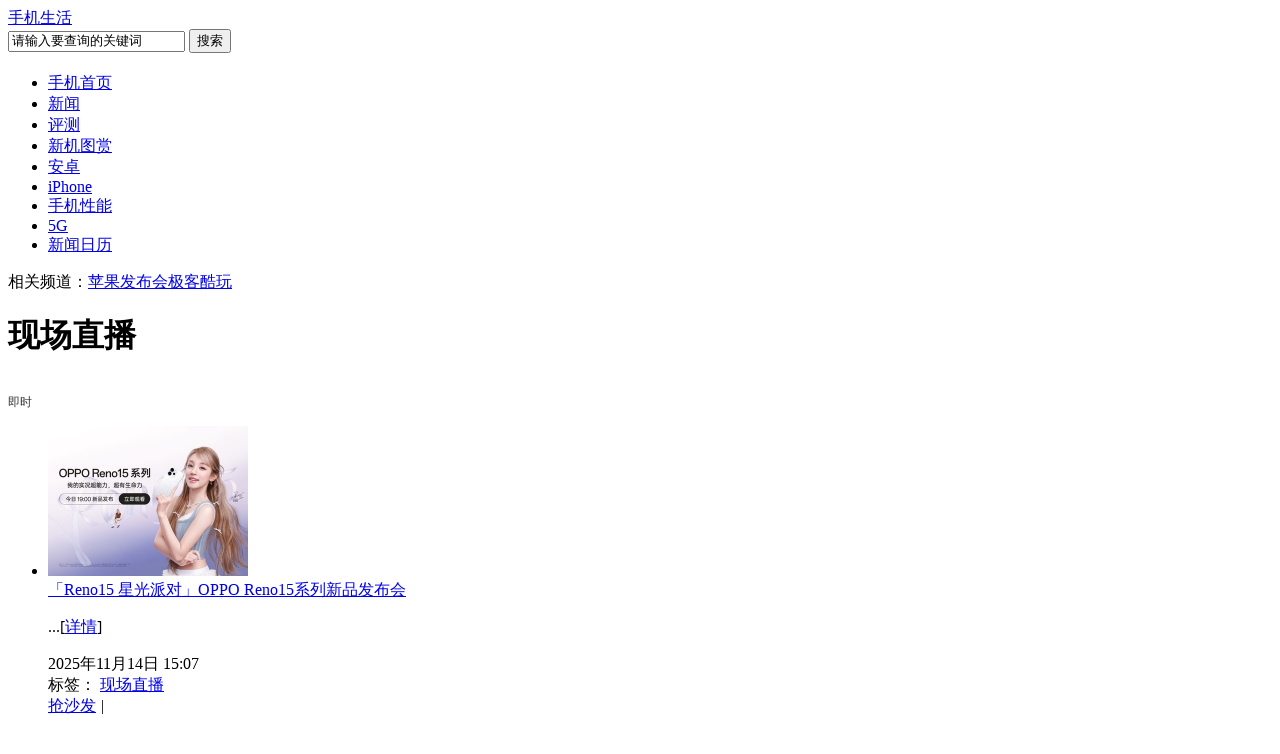

--- FILE ---
content_type: text/html; charset=GBK
request_url: https://mobile.zol.com.cn/detail_13431/
body_size: 11273
content:
<!doctype html>
<html>
<head>
<meta charset="gbk"/>
<title>【现场直播】现场直播即时相关资讯_手机频道-中关村在线</title>
<meta name="keywords" content="【现场直播】现场直播热门相关资讯_手机频道-中关村在线"/>
<meta name="description" content="中关村在线手机频道频道为您提供即时、全面的现场直播相关资讯，更多现场直播相关资讯信息尽在中关村在线"/>
<meta name="renderer" content="webkit"><meta http-equiv="X-UA-Compatible"content="IE=Edge,chrome=1"><meta name="applicable-device" content="pc">
            <meta name="mobile-agent" content="format=html5; url=https://m.zol.com.cn/catgory/13431/">
            <meta name="mobile-agent" content="format=wml;url=https://m.zol.com.cn/catgory/13431/">
            <meta name="mobile-agent" content="format=xhtml;url=https://m.zol.com.cn/catgory/13431/">
            <link rel="alternate" media="only screen and(max-width:640px)" href="https://m.zol.com.cn/catgory/13431/">
            <script type="text/javascript">
            if(/AppleWebKit.*Mobile/i.test(navigator.userAgent) || (/MIDP|SymbianOS|NOKIA|SAMSUNG|LG|NEC|TCL|Alcatel|BIRD|DBTEL|Dopod|PHILIPS|HAIER|LENOVO|MOT-|Nokia|SonyEricsson|SIE-|Amoi|ZTE/.test(navigator.userAgent))){
            	if(window.location.href.indexOf("?via=")<0){
            		try{
            			if(/Android|Windows Phone|webOS|iPhone|iPod|BlackBerry/i.test(navigator.userAgent)){
            				window.location.href="https://m.zol.com.cn/catgory/13431/";
            			}else if(/iPad/i.test(navigator.userAgent)){
            			}else{
            				window.location.href="https://m.zol.com.cn/catgory/13431/"
            			}
            		}catch(e){}
            	}
            }
            </script><meta http-equiv="Cache-Control" content="no-siteapp"/>
<meta http-equiv="Cache-Control" content="no-transform"/>
<meta name="applicable-device" content="pc"/>
<meta name="referrer" content="unsafe-url">
<link href="//icon.zol-img.com.cn/cms/css/reset.css"
    type="text/css" rel="stylesheet" />
<link href="//icon.zol-img.com.cn/public/css/web_head_980.css"
    type="text/css" rel="stylesheet" />
<link rel="stylesheet"
    href="//icon.zol-img.com.cn/public/css/global-sitennav.css?2014" />
<link
    href="//icon.zol-img.com.cn/cms/css/channel-public-nav_980.css"
    type="text/css" rel="stylesheet" />
<link href="//s.zol-img.com.cn/d/mediaFramework/Media/Media_ShowList.css?v=1501" rel="stylesheet" type="text/css" />
<style>
.nav-box {margin-top: 20px;}
.logo {
    width:310px;
    background: url(https://icon.zol-img.com.cn/article/2011/logo2015/74.png) no-repeat;
}

.tags a.proname{
	color: #1f4f88;
    font-size: 12px;
	max-width: 180px;
    display: block;
    height: 20px;
    line-height: 20px;
    float: left;
    overflow: hidden;
    white-space: nowrap;
    text-overflow: ellipsis;}	
</style>
<script language="JavaScript" src="https://icon.zol-img.com.cn/swfobject.js" type="text/javascript"></script>
<script>
  var __publicNavWidth=1000;
  document.domain='zol.com.cn';
</script>
<script type="text/javascript" src="https://icon.zol-img.com.cn/getcook.js?2015"></script>
<base  target="_blank"/>
<script language="javascript" src="https://p.zol-img.com.cn/mobile/sub_index.js"></script>


</head>
<body>
<div class="wrapper clearfix"><!-- _bms_{"place":"pcmore_tonglan_513431"} --></div><div id="global-sitenav-list-code"><ul class="sitemap-items"><li><a href="//www.zol.com.cn/webcenter/map.html"  class="sitemap-sub-title" >网站功能</a><a href="//detail.zol.com.cn/" >查报价</a><a href="//detail.zol.com.cn/product_new/" >新品</a><a href="//top.zol.com.cn/" >排行榜</a><a href="//dealer.zol.com.cn/" >经销商</a><a href="//topic.zol.com.cn/" >专题</a><a href="//labs.zol.com.cn/" >评测</a><a href="//price.zol.com.cn/" >行情</a><a href="//news.zol.com.cn/" >新闻</a><a href="//zj.zol.com.cn/" >模拟攒机</a><a href="//tupian.zol.com.cn/" >图赏</a><a href="//bbs.zol.com.cn/" >论坛</a><a href="//ask.zol.com.cn/" >问答</a><a href="//try.zol.com.cn/" >试用</a><a href="//zhibo.zol.com.cn/" >直播</a><a href="//v.zol.com.cn/"  rel="nofollow" >视频</a><a href="//tupian.zol.com.cn/tushuo/" >图说</a><a href="//xiazai.zol.com.cn/" >软件下载</a></li><li><a href="//www.zol.com.cn/"  class="sitemap-sub-title" >产品频道</a><a href="//www.zol.com.cn/webcenter/map.html"  class="more" >更多<i>&gt;&gt;</i></a><a href="//mobile.zol.com.cn/" >手机</a><a href="//nb.zol.com.cn/" >笔记本</a><a href="//pad.zol.com.cn/" >平板电脑</a><a href="//pc.zol.com.cn/" >台式机</a><a href="//dcdv.zol.com.cn/"  rel="nofollow" >数码相机</a><a href="//pj.zol.com.cn/" >数码配件</a><a href="//diy.zol.com.cn/" >硬件DIY</a><a href="//mouse.zol.com.cn/" >外设</a><a href="//biz.zol.com.cn/" >企业</a><a href="//oa.zol.com.cn/" >办公</a><a href="//jd.zol.com.cn/" >家电</a><a href="//auto.zol.com.cn/" >汽车</a></li><li><a href="//www.zol.com.cn/"  class="sitemap-sub-title" >推荐热词</a><a href="//ces.zol.com.cn/" >CES</a><a href="//mwc.zol.com.cn/" >MWC</a><a href="//awe.zol.com.cn/" >AWE</a><a href="//apple.zol.com.cn/" >苹果发布会</a><a href="//ces.zol.com.cn/asia/" >CES亚洲</a><a href="//computex.zol.com.cn/" >台北电脑展</a><a href="//chinajoy.zol.com.cn/" >Chinajoy</a><a href="//ifa.zol.com.cn/" >IFA</a></li></ul></div><style>#global-sitenav-list-code{ display: none;}</style><script type="text/javascript" src="https://icon.zol-img.com.cn/public/js/global-sitenav.js"></script>
<style>
    .tags{display:inline-block;height: 18px;line-height: 18px;margin-top:12px;}
    .tags a{color:#333;font-size:12px;margin-right:10px;}
    .tags a font{color:#c00;margin-left:5px;}
    .tags a img{vertical-align: middle;margin-right: 6px;}
    .tags a:hover{color:#c00;text-decoration: underline;}
    .rank-list p {max-height: 36px;overflow: hidden;zoom: 1;word-break: break-all;word-wrap: break-word;}
    .rank-list a.r-buy{float:right;height: 15px;line-height: 15px;border-radius: 5px;font-size: 13px;color:#f80034;display:inline-block;padding:0 4px;margin:7px 10px;}
    .rank-list a.r-buy span{background: url(images/r-ico.png) no-repeat;width: 4px;height: 8px;display: inline-block;margin-left: 4px;}    
    .rank-list a.r-buy img{vertical-align: -3px;;display: inline-block;border:none;margin-right:5px;}
    .tags a img.ds-618{margin-left: 6px;margin-right:0;position:relative;top:-1px;}


</style>
<div class="wrapper clearfix"><!-- _bms_{"place":"more_tonglan_513431"} --></div><div class="ad-head"></div><div class="head_banner"></div><div class="global-header clearfix"><div class="logo-box"><a href="/" class="logo" style="background:url(https://icon.zol-img.com.cn/article/2011/logo2015/74.png) no-repeat;">手机生活</a></div><div class="search-box">
                    <form action="//search.zol.com.cn/s/all.php" method="get" id="searchform">
                      <input id="J_keywords" type="text" class="skey" name="kword" value="请输入要查询的关键词" data-source="" autocomplete="off">
                      <input type="submit" value="搜索" class="sbtn">
                    </form>
                  </div></div><div class="nav-box"><div class="nav-inner clearfix">
				   <ul id="J_MainNav" class="nav clearfix"><li><a href="//mobile.zol.com.cn/" target="_self" >手机首页</a></li><li><a href="//mobile.zol.com.cn/news/" target="_self" >新闻</a></li><li><a href="//mobile.zol.com.cn/more/2_428.shtml" target="_self" >评测</a></li><li><a href="//tupian.zol.com.cn/1/s57/" target="_self" >新机图赏</a></li><li><a href="//mobile.zol.com.cn/android.html" target="_self" >安卓</a></li><li><a href="//mobile.zol.com.cn/iphone.html" target="_self" >iPhone</a></li><li><a href="//mobile.zol.com.cn/soc/" target="_self" >手机性能</a></li><li><a href="//5g.zol.com.cn/" target="_self" >5G</a></li><li><a href="//news.zol.com.cn/today.html" target="_self" >新闻日历</a></li></ul><div class="other-channel"><span>相关频道：</span><a href="//apple.zol.com.cn/">苹果发布会</a><a href="//geek.zol.com.cn/">极客酷玩</a></div>
				</div></div><div class="wrapper clearfix">
	<div class="content">
		<div class="content-mod">
			<div class="content-head clearfix">
				<h1>现场直播</h1>
								<div class="tags clearfix"><a target="_self" class="current">即时</a></div>			</div> 
			<ul class="content-list imglazyload">
				<li>
                                    <div class="info-mod clearfix">
                                        <a class="info-pic" href="https://mobile.zol.com.cn/1081/10811465.html"><img onerror="javascript:this.src='https://icon.zol-img.com.cn/public/nopic.jpg'" alt="「Reno15 星光派对」OPPO Reno15系列新品发布会" src="https://doc-fd.zol-img.com.cn/t_s400x300/g8/M00/06/00/ChMkLWkW15KIBkwEAAHz_c-hLA8AAGYuQFJJqQAAfQV214.jpg" width="200" height="150"></a>
                                    	<div class="info-head">
                                    		<a href="https://mobile.zol.com.cn/1081/10811465.html" title="「Reno15 星光派对」OPPO Reno15系列新品发布会">「Reno15 星光派对」OPPO Reno15系列新品发布会</a>
                                    	</div>
                                    	<p>...[<a href="https://mobile.zol.com.cn/1081/10811465.html" rel="external nofollow">详情</a>]</p>
                                    	<div class="foot-mod clearfix">
                                    		<span class="foot-date">2025年11月14日 15:07</span><div class="foot-tags"><span>标签：</span>&nbsp;<a href="/detail_13431/" title="现场直播">现场直播</a></div>
                                    		<div class="share-box clearfix">
                                    			<a href="https://mobile.zol.com.cn/1081/10811465.html" rel="external nofollow"><span class="num">抢沙发</span></a>
                                    			<em>|</em>
                                    			<div class="share current">
                                    				<span class="share-txt"></span>
                                    				<div class="bdsharebuttonbox bdshare-button-style0-24" data-tag="bdnew-share" bdurl="https://mobile.zol.com.cn/1081/10811465.html" bdtext="「Reno15 星光派对」OPPO Reno15系列新品发布会" bdpic="https://doc-fd.zol-img.com.cn/t_s400x300/g8/M00/06/00/ChMkLWkW15KIBkwEAAHz_c-hLA8AAGYuQFJJqQAAfQV214.jpg" id="layer-s-1" data-bd-bind="1482223062826" style="display: none;">
                                    					<a href="javascript:void(0);" class="bds_tsina" data-cmd="tsina" title="分享到新浪微博" onclick="setShareCon(this);"></a>
                                    					<a href="javascript:void(0);" class="bds_qzone" data-cmd="qzone" title="分享到QQ空间" onclick="setShareCon(this);"></a>
                                    					<a href="javascript:void(0);" class="bds_tqq" data-cmd="tqq" title="分享到腾讯微博" onclick="setShareCon(this);"></a>
                                    					<a href="javascript:void(0);" class="bds_renren" data-cmd="renren" title="分享到人人网" onclick="setShareCon(this);"></a>
                                    					<a href="javascript:void(0);" class="bds_weixin" data-cmd="weixin" title="分享到微信" onclick="setShareCon(this);"></a>
                                    				</div>
                                    			</div>
                                    		</div>
                                    	</div><p><a class="goProductPricePage" href="//detail.zol.com.cn/2148/2147424/price.shtml" style="color:#c00;">OPPO Reno15 Pro全网搜索最低价&gt;</a></p>
                                    </div>
                                  </li><li>
                                    <div class="info-mod clearfix">
                                        <a class="info-pic" href="https://mobile.zol.com.cn/1068/10684314.html"><img onerror="javascript:this.src='https://icon.zol-img.com.cn/public/nopic.jpg'" alt="一部性能 Ultra，一部大满配！一加 15｜Ace 6发布会直播" src="https://doc-fd.zol-img.com.cn/t_s400x300/g8/M00/07/0F/ChMkLWj7UOqIHhgVAAG49NN9NbUAAFgfgKRxMQAAbkM309.jpg" width="200" height="150"></a>
                                    	<div class="info-head">
                                    		<a href="https://mobile.zol.com.cn/1068/10684314.html" title="一部性能 Ultra，一部大满配！一加 15｜Ace 6发布会直播">一部性能 Ultra，一部大满配！一加 15｜Ace 6发布会直播</a>
                                    	</div>
                                    	<p>...[<a href="https://mobile.zol.com.cn/1068/10684314.html" rel="external nofollow">详情</a>]</p>
                                    	<div class="foot-mod clearfix">
                                    		<span class="foot-date">2025年10月24日 18:09</span><div class="foot-tags"><span>标签：</span>&nbsp;<a href="/detail_13431/" title="现场直播">现场直播</a></div>
                                    		<div class="share-box clearfix">
                                    			<a href="https://mobile.zol.com.cn/1068/10684314.html" rel="external nofollow"><span class="num">抢沙发</span></a>
                                    			<em>|</em>
                                    			<div class="share current">
                                    				<span class="share-txt"></span>
                                    				<div class="bdsharebuttonbox bdshare-button-style0-24" data-tag="bdnew-share" bdurl="https://mobile.zol.com.cn/1068/10684314.html" bdtext="一部性能 Ultra，一部大满配！一加 15｜Ace 6发布会直播" bdpic="https://doc-fd.zol-img.com.cn/t_s400x300/g8/M00/07/0F/ChMkLWj7UOqIHhgVAAG49NN9NbUAAFgfgKRxMQAAbkM309.jpg" id="layer-s-1" data-bd-bind="1482223062826" style="display: none;">
                                    					<a href="javascript:void(0);" class="bds_tsina" data-cmd="tsina" title="分享到新浪微博" onclick="setShareCon(this);"></a>
                                    					<a href="javascript:void(0);" class="bds_qzone" data-cmd="qzone" title="分享到QQ空间" onclick="setShareCon(this);"></a>
                                    					<a href="javascript:void(0);" class="bds_tqq" data-cmd="tqq" title="分享到腾讯微博" onclick="setShareCon(this);"></a>
                                    					<a href="javascript:void(0);" class="bds_renren" data-cmd="renren" title="分享到人人网" onclick="setShareCon(this);"></a>
                                    					<a href="javascript:void(0);" class="bds_weixin" data-cmd="weixin" title="分享到微信" onclick="setShareCon(this);"></a>
                                    				</div>
                                    			</div>
                                    		</div>
                                    	</div><p><a class="goProductPricePage" href="//detail.zol.com.cn/2146/2145479/price.shtml" style="color:#c00;">一加15全网搜索最低价&gt;</a></p>
                                    </div>
                                  </li><li>
                                    <div class="info-mod clearfix">
                                        <a class="info-pic" href="https://mobile.zol.com.cn/1064/10642316.html"><img onerror="javascript:this.src='https://icon.zol-img.com.cn/public/nopic.jpg'" alt="你理想的下一代，就是这一代，iQOO 15新品发布会" src="https://doc-fd.zol-img.com.cn/t_s400x300/g8/M00/03/02/ChMkLWjyBYWIJ4ptAAFIZg5ADfMAAFNYQJv4icAAUh-524.jpg" width="200" height="150"></a>
                                    	<div class="info-head">
                                    		<a href="https://mobile.zol.com.cn/1064/10642316.html" title="你理想的下一代，就是这一代，iQOO 15新品发布会">你理想的下一代，就是这一代，iQOO 15新品发布会</a>
                                    	</div>
                                    	<p>...[<a href="https://mobile.zol.com.cn/1064/10642316.html" rel="external nofollow">详情</a>]</p>
                                    	<div class="foot-mod clearfix">
                                    		<span class="foot-date">2025年10月17日 16:53</span><div class="foot-tags"><span>标签：</span>&nbsp;<a href="/detail_13431/" title="现场直播">现场直播</a></div>
                                    		<div class="share-box clearfix">
                                    			<a href="https://mobile.zol.com.cn/1064/10642316.html" rel="external nofollow"><span class="num">抢沙发</span></a>
                                    			<em>|</em>
                                    			<div class="share current">
                                    				<span class="share-txt"></span>
                                    				<div class="bdsharebuttonbox bdshare-button-style0-24" data-tag="bdnew-share" bdurl="https://mobile.zol.com.cn/1064/10642316.html" bdtext="你理想的下一代，就是这一代，iQOO 15新品发布会" bdpic="https://doc-fd.zol-img.com.cn/t_s400x300/g8/M00/03/02/ChMkLWjyBYWIJ4ptAAFIZg5ADfMAAFNYQJv4icAAUh-524.jpg" id="layer-s-1" data-bd-bind="1482223062826" style="display: none;">
                                    					<a href="javascript:void(0);" class="bds_tsina" data-cmd="tsina" title="分享到新浪微博" onclick="setShareCon(this);"></a>
                                    					<a href="javascript:void(0);" class="bds_qzone" data-cmd="qzone" title="分享到QQ空间" onclick="setShareCon(this);"></a>
                                    					<a href="javascript:void(0);" class="bds_tqq" data-cmd="tqq" title="分享到腾讯微博" onclick="setShareCon(this);"></a>
                                    					<a href="javascript:void(0);" class="bds_renren" data-cmd="renren" title="分享到人人网" onclick="setShareCon(this);"></a>
                                    					<a href="javascript:void(0);" class="bds_weixin" data-cmd="weixin" title="分享到微信" onclick="setShareCon(this);"></a>
                                    				</div>
                                    			</div>
                                    		</div>
                                    	</div><p><a class="goProductPricePage" href="//detail.zol.com.cn/2145/2144224/price.shtml" style="color:#c00;">iQOO 15全网搜索最低价&gt;</a></p>
                                    </div>
                                  </li><li>
                                    <div class="info-mod clearfix">
                                        <a class="info-pic" href="https://mobile.zol.com.cn/953/9535272.html"><img onerror="javascript:this.src='https://icon.zol-img.com.cn/public/nopic.jpg'" alt="小米15 Ultra暨小米SU7 Ultra新品发布会" .src="https://doc-fd.zol-img.com.cn/t_s400x300/g7/M00/08/09/ChMkK2e-d6SIKgU-AAEA2GhgWfIAApX5QK_Kn8AAQDw221.jpg" width="200" height="150"></a>
                                    	<div class="info-head">
                                    		<a href="https://mobile.zol.com.cn/953/9535272.html" title="小米15 Ultra暨小米SU7 Ultra新品发布会">小米15 Ultra暨小米SU7 Ultra新品发布会</a>
                                    	</div>
                                    	<p>...[<a href="https://mobile.zol.com.cn/953/9535272.html" rel="external nofollow">详情</a>]</p>
                                    	<div class="foot-mod clearfix">
                                    		<span class="foot-date">2025年02月26日 10:01</span><div class="foot-tags"><span>标签：</span>&nbsp;<a href="/detail_13431/" title="现场直播">现场直播</a></div>
                                    		<div class="share-box clearfix">
                                    			<a href="https://mobile.zol.com.cn/953/9535272.html" rel="external nofollow"><span class="num">1052</span></a>
                                    			<em>|</em>
                                    			<div class="share current">
                                    				<span class="share-txt"></span>
                                    				<div class="bdsharebuttonbox bdshare-button-style0-24" data-tag="bdnew-share" bdurl="https://mobile.zol.com.cn/953/9535272.html" bdtext="小米15 Ultra暨小米SU7 Ultra新品发布会" bdpic="https://doc-fd.zol-img.com.cn/t_s400x300/g7/M00/08/09/ChMkK2e-d6SIKgU-AAEA2GhgWfIAApX5QK_Kn8AAQDw221.jpg" id="layer-s-1" data-bd-bind="1482223062826" style="display: none;">
                                    					<a href="javascript:void(0);" class="bds_tsina" data-cmd="tsina" title="分享到新浪微博" onclick="setShareCon(this);"></a>
                                    					<a href="javascript:void(0);" class="bds_qzone" data-cmd="qzone" title="分享到QQ空间" onclick="setShareCon(this);"></a>
                                    					<a href="javascript:void(0);" class="bds_tqq" data-cmd="tqq" title="分享到腾讯微博" onclick="setShareCon(this);"></a>
                                    					<a href="javascript:void(0);" class="bds_renren" data-cmd="renren" title="分享到人人网" onclick="setShareCon(this);"></a>
                                    					<a href="javascript:void(0);" class="bds_weixin" data-cmd="weixin" title="分享到微信" onclick="setShareCon(this);"></a>
                                    				</div>
                                    			</div>
                                    		</div>
                                    	</div><p><a class="goProductPricePage" href="//detail.zol.com.cn/2122/2121272/price.shtml" style="color:#c00;">小米15 Ultra全网搜索最低价&gt;</a></p>
                                    </div>
                                  </li><div><!-- _bms_{"place":"new_more_list_feeds_dsp"} --></div><li>
                                    <div class="info-mod clearfix">
                                        <a class="info-pic" href="https://mobile.zol.com.cn/953/9530725.html"><img onerror="javascript:this.src='https://icon.zol-img.com.cn/public/nopic.jpg'" alt="耐玩战神来了，真我Neo7 SE发布会直播" .src="https://doc-fd.zol-img.com.cn/t_s400x300/g7/M00/07/09/ChMkK2e8H82Ia3MpAAFAjtQ4NmgAApTzwBZ3IcAAUCm948.jpg" width="200" height="150"></a>
                                    	<div class="info-head">
                                    		<a href="https://mobile.zol.com.cn/953/9530725.html" title="耐玩战神来了，真我Neo7 SE发布会直播">耐玩战神来了，真我Neo7 SE发布会直播</a>
                                    	</div>
                                    	<p>...[<a href="https://mobile.zol.com.cn/953/9530725.html" rel="external nofollow">详情</a>]</p>
                                    	<div class="foot-mod clearfix">
                                    		<span class="foot-date">2025年02月24日 15:22</span><div class="foot-tags"><span>标签：</span>&nbsp;<a href="/detail_13431/" title="现场直播">现场直播</a></div>
                                    		<div class="share-box clearfix">
                                    			<a href="https://mobile.zol.com.cn/953/9530725.html" rel="external nofollow"><span class="num">811</span></a>
                                    			<em>|</em>
                                    			<div class="share current">
                                    				<span class="share-txt"></span>
                                    				<div class="bdsharebuttonbox bdshare-button-style0-24" data-tag="bdnew-share" bdurl="https://mobile.zol.com.cn/953/9530725.html" bdtext="耐玩战神来了，真我Neo7 SE发布会直播" bdpic="https://doc-fd.zol-img.com.cn/t_s400x300/g7/M00/07/09/ChMkK2e8H82Ia3MpAAFAjtQ4NmgAApTzwBZ3IcAAUCm948.jpg" id="layer-s-1" data-bd-bind="1482223062826" style="display: none;">
                                    					<a href="javascript:void(0);" class="bds_tsina" data-cmd="tsina" title="分享到新浪微博" onclick="setShareCon(this);"></a>
                                    					<a href="javascript:void(0);" class="bds_qzone" data-cmd="qzone" title="分享到QQ空间" onclick="setShareCon(this);"></a>
                                    					<a href="javascript:void(0);" class="bds_tqq" data-cmd="tqq" title="分享到腾讯微博" onclick="setShareCon(this);"></a>
                                    					<a href="javascript:void(0);" class="bds_renren" data-cmd="renren" title="分享到人人网" onclick="setShareCon(this);"></a>
                                    					<a href="javascript:void(0);" class="bds_weixin" data-cmd="weixin" title="分享到微信" onclick="setShareCon(this);"></a>
                                    				</div>
                                    			</div>
                                    		</div>
                                    	</div>
                                    </div>
                                  </li><li>
                                    <div class="info-mod clearfix">
                                        <a class="info-pic" href="https://mobile.zol.com.cn/910/9108908.html"><img onerror="javascript:this.src='https://icon.zol-img.com.cn/public/nopic.jpg'" alt="抓住尽兴每一刻，OPPO Find X8系列及旗舰生态新品发布会直播" .src="https://doc-fd.zol-img.com.cn/t_s400x300/g7/M00/0B/04/ChMkK2cYcO6IN4bKAADhImTyN8YAAktTAA-uEgAAOE6809.jpg" width="200" height="150"></a>
                                    	<div class="info-head">
                                    		<a href="https://mobile.zol.com.cn/910/9108908.html" title="抓住尽兴每一刻，OPPO Find X8系列及旗舰生态新品发布会直播">抓住尽兴每一刻，OPPO Find X8系列及旗舰生态新品发布会直播</a>
                                    	</div>
                                    	<p>...[<a href="https://mobile.zol.com.cn/910/9108908.html" rel="external nofollow">详情</a>]</p>
                                    	<div class="foot-mod clearfix">
                                    		<span class="foot-date">2024年10月23日 11:18</span><div class="foot-tags"><span>标签：</span>&nbsp;<a href="/detail_13431/" title="现场直播">现场直播</a></div>
                                    		<div class="share-box clearfix">
                                    			<a href="https://mobile.zol.com.cn/910/9108908.html" rel="external nofollow"><span class="num">752</span></a>
                                    			<em>|</em>
                                    			<div class="share current">
                                    				<span class="share-txt"></span>
                                    				<div class="bdsharebuttonbox bdshare-button-style0-24" data-tag="bdnew-share" bdurl="https://mobile.zol.com.cn/910/9108908.html" bdtext="抓住尽兴每一刻，OPPO Find X8系列及旗舰生态新品发布会直播" bdpic="https://doc-fd.zol-img.com.cn/t_s400x300/g7/M00/0B/04/ChMkK2cYcO6IN4bKAADhImTyN8YAAktTAA-uEgAAOE6809.jpg" id="layer-s-1" data-bd-bind="1482223062826" style="display: none;">
                                    					<a href="javascript:void(0);" class="bds_tsina" data-cmd="tsina" title="分享到新浪微博" onclick="setShareCon(this);"></a>
                                    					<a href="javascript:void(0);" class="bds_qzone" data-cmd="qzone" title="分享到QQ空间" onclick="setShareCon(this);"></a>
                                    					<a href="javascript:void(0);" class="bds_tqq" data-cmd="tqq" title="分享到腾讯微博" onclick="setShareCon(this);"></a>
                                    					<a href="javascript:void(0);" class="bds_renren" data-cmd="renren" title="分享到人人网" onclick="setShareCon(this);"></a>
                                    					<a href="javascript:void(0);" class="bds_weixin" data-cmd="weixin" title="分享到微信" onclick="setShareCon(this);"></a>
                                    				</div>
                                    			</div>
                                    		</div>
                                    	</div><p><a class="goProductPricePage" href="//detail.zol.com.cn/2107/2106121/price.shtml" style="color:#c00;">OPPO Find X8 Pro全网搜索最低价&gt;</a></p>
                                    </div>
                                  </li><li>
                                    <div class="info-mod clearfix">
                                        <a class="info-pic" href="https://mobile.zol.com.cn/908/9080153.html"><img onerror="javascript:this.src='https://icon.zol-img.com.cn/public/nopic.jpg'" alt="AI 更进一步，2024 OPPO开发者大会直播" .src="https://doc-fd.zol-img.com.cn/t_s400x300/g7/M00/05/00/ChMkLGcMy7eIScOQAAFUEE81UL8AAkUbgFbVv4AAVQo004.jpg" width="200" height="150"></a>
                                    	<div class="info-head">
                                    		<a href="https://mobile.zol.com.cn/908/9080153.html" title="AI 更进一步，2024 OPPO开发者大会直播">AI 更进一步，2024 OPPO开发者大会直播</a>
                                    	</div>
                                    	<p>...[<a href="https://mobile.zol.com.cn/908/9080153.html" rel="external nofollow">详情</a>]</p>
                                    	<div class="foot-mod clearfix">
                                    		<span class="foot-date">2024年10月14日 15:22</span><div class="foot-tags"><span>标签：</span>&nbsp;<a href="/detail_13431/" title="现场直播">现场直播</a></div>
                                    		<div class="share-box clearfix">
                                    			<a href="https://mobile.zol.com.cn/908/9080153.html" rel="external nofollow"><span class="num">15</span></a>
                                    			<em>|</em>
                                    			<div class="share current">
                                    				<span class="share-txt"></span>
                                    				<div class="bdsharebuttonbox bdshare-button-style0-24" data-tag="bdnew-share" bdurl="https://mobile.zol.com.cn/908/9080153.html" bdtext="AI 更进一步，2024 OPPO开发者大会直播" bdpic="https://doc-fd.zol-img.com.cn/t_s400x300/g7/M00/05/00/ChMkLGcMy7eIScOQAAFUEE81UL8AAkUbgFbVv4AAVQo004.jpg" id="layer-s-1" data-bd-bind="1482223062826" style="display: none;">
                                    					<a href="javascript:void(0);" class="bds_tsina" data-cmd="tsina" title="分享到新浪微博" onclick="setShareCon(this);"></a>
                                    					<a href="javascript:void(0);" class="bds_qzone" data-cmd="qzone" title="分享到QQ空间" onclick="setShareCon(this);"></a>
                                    					<a href="javascript:void(0);" class="bds_tqq" data-cmd="tqq" title="分享到腾讯微博" onclick="setShareCon(this);"></a>
                                    					<a href="javascript:void(0);" class="bds_renren" data-cmd="renren" title="分享到人人网" onclick="setShareCon(this);"></a>
                                    					<a href="javascript:void(0);" class="bds_weixin" data-cmd="weixin" title="分享到微信" onclick="setShareCon(this);"></a>
                                    				</div>
                                    			</div>
                                    		</div>
                                    	</div>
                                    </div>
                                  </li><li>
                                    <div class="info-mod clearfix">
                                        <a class="info-pic" href="https://mobile.zol.com.cn/906/9067875.html"><img onerror="javascript:this.src='https://icon.zol-img.com.cn/public/nopic.jpg'" alt="同心同行 再谱新篇，2024 vivo 开发者大会直播" .src="https://doc-fd.zol-img.com.cn/t_s400x300/g7/M00/00/0C/ChMkLGcGJx6IcnTrAAGTMuRIzu4AAkDfgJvFCsAAZNK591.jpg" width="200" height="150"></a>
                                    	<div class="info-head">
                                    		<a href="https://mobile.zol.com.cn/906/9067875.html" title="同心同行 再谱新篇，2024 vivo 开发者大会直播">同心同行 再谱新篇，2024 vivo 开发者大会直播</a>
                                    	</div>
                                    	<p>...[<a href="https://mobile.zol.com.cn/906/9067875.html" rel="external nofollow">详情</a>]</p>
                                    	<div class="foot-mod clearfix">
                                    		<span class="foot-date">2024年10月09日 13:26</span><div class="foot-tags"><span>标签：</span>&nbsp;<a href="/detail_13431/" title="现场直播">现场直播</a></div>
                                    		<div class="share-box clearfix">
                                    			<a href="https://mobile.zol.com.cn/906/9067875.html" rel="external nofollow"><span class="num">493</span></a>
                                    			<em>|</em>
                                    			<div class="share current">
                                    				<span class="share-txt"></span>
                                    				<div class="bdsharebuttonbox bdshare-button-style0-24" data-tag="bdnew-share" bdurl="https://mobile.zol.com.cn/906/9067875.html" bdtext="同心同行 再谱新篇，2024 vivo 开发者大会直播" bdpic="https://doc-fd.zol-img.com.cn/t_s400x300/g7/M00/00/0C/ChMkLGcGJx6IcnTrAAGTMuRIzu4AAkDfgJvFCsAAZNK591.jpg" id="layer-s-1" data-bd-bind="1482223062826" style="display: none;">
                                    					<a href="javascript:void(0);" class="bds_tsina" data-cmd="tsina" title="分享到新浪微博" onclick="setShareCon(this);"></a>
                                    					<a href="javascript:void(0);" class="bds_qzone" data-cmd="qzone" title="分享到QQ空间" onclick="setShareCon(this);"></a>
                                    					<a href="javascript:void(0);" class="bds_tqq" data-cmd="tqq" title="分享到腾讯微博" onclick="setShareCon(this);"></a>
                                    					<a href="javascript:void(0);" class="bds_renren" data-cmd="renren" title="分享到人人网" onclick="setShareCon(this);"></a>
                                    					<a href="javascript:void(0);" class="bds_weixin" data-cmd="weixin" title="分享到微信" onclick="setShareCon(this);"></a>
                                    				</div>
                                    			</div>
                                    		</div>
                                    	</div><p><a class="goProductPricePage" href="//detail.zol.com.cn/2035/2034339/price.shtml" style="color:#c00;">vivo X200 Pro全网搜索最低价&gt;</a></p>
                                    </div>
                                  </li><li>
                                    <div class="info-mod clearfix">
                                        <a class="info-pic" href="https://mobile.zol.com.cn/906/9067731.html"><img onerror="javascript:this.src='https://icon.zol-img.com.cn/public/nopic.jpg'" alt="远 不止影像，vivo X200系列新品发布会" .src="https://doc-fd.zol-img.com.cn/t_s400x300/g7/M00/00/0C/ChMkK2cGLC6IOT9sAAHX6bS2aGgAAkDgAMeCG8AAdgB839.jpg" width="200" height="150"></a>
                                    	<div class="info-head">
                                    		<a href="https://mobile.zol.com.cn/906/9067731.html" title="远 不止影像，vivo X200系列新品发布会">远 不止影像，vivo X200系列新品发布会</a>
                                    	</div>
                                    	<p>...[<a href="https://mobile.zol.com.cn/906/9067731.html" rel="external nofollow">详情</a>]</p>
                                    	<div class="foot-mod clearfix">
                                    		<span class="foot-date">2024年10月09日 12:09</span><div class="foot-tags"><span>标签：</span>&nbsp;<a href="/detail_12640/" title="新品首发">新品首发</a>&nbsp;&nbsp;&nbsp;<a href="/detail_13431/" title="现场直播">现场直播</a></div>
                                    		<div class="share-box clearfix">
                                    			<a href="https://mobile.zol.com.cn/906/9067731.html" rel="external nofollow"><span class="num">959</span></a>
                                    			<em>|</em>
                                    			<div class="share current">
                                    				<span class="share-txt"></span>
                                    				<div class="bdsharebuttonbox bdshare-button-style0-24" data-tag="bdnew-share" bdurl="https://mobile.zol.com.cn/906/9067731.html" bdtext="远 不止影像，vivo X200系列新品发布会" bdpic="https://doc-fd.zol-img.com.cn/t_s400x300/g7/M00/00/0C/ChMkK2cGLC6IOT9sAAHX6bS2aGgAAkDgAMeCG8AAdgB839.jpg" id="layer-s-1" data-bd-bind="1482223062826" style="display: none;">
                                    					<a href="javascript:void(0);" class="bds_tsina" data-cmd="tsina" title="分享到新浪微博" onclick="setShareCon(this);"></a>
                                    					<a href="javascript:void(0);" class="bds_qzone" data-cmd="qzone" title="分享到QQ空间" onclick="setShareCon(this);"></a>
                                    					<a href="javascript:void(0);" class="bds_tqq" data-cmd="tqq" title="分享到腾讯微博" onclick="setShareCon(this);"></a>
                                    					<a href="javascript:void(0);" class="bds_renren" data-cmd="renren" title="分享到人人网" onclick="setShareCon(this);"></a>
                                    					<a href="javascript:void(0);" class="bds_weixin" data-cmd="weixin" title="分享到微信" onclick="setShareCon(this);"></a>
                                    				</div>
                                    			</div>
                                    		</div>
                                    	</div><p><a class="goProductPricePage" href="//detail.zol.com.cn/2035/2034339/price.shtml" style="color:#c00;">vivo X200 Pro全网搜索最低价&gt;</a></p>
                                    </div>
                                  </li><li>
                                    <div class="info-mod clearfix">
                                        <a class="info-pic" href="https://mobile.zol.com.cn/897/8978210.html"><img onerror="javascript:this.src='https://icon.zol-img.com.cn/public/nopic.jpg'" alt="iPhone 16系列来了，一起来看2024苹果秋季发布会！" .src="https://doc-fd.zol-img.com.cn/t_s400x300/g7/M00/0A/01/ChMkLGbZZ8OIQ5mjAADE5QOMPQcAAiotgOLYpAAAMT9201.jpg" width="200" height="150"></a>
                                    	<div class="info-head">
                                    		<a href="https://mobile.zol.com.cn/897/8978210.html" title="iPhone 16系列来了，一起来看2024苹果秋季发布会！">iPhone 16系列来了，一起来看2024苹果秋季发布会！</a>
                                    	</div>
                                    	<p>...[<a href="https://mobile.zol.com.cn/897/8978210.html" rel="external nofollow">详情</a>]</p>
                                    	<div class="foot-mod clearfix">
                                    		<span class="foot-date">2024年09月05日 16:09</span><div class="foot-tags"><span>标签：</span>&nbsp;<a href="/detail_13423/" title="新机上市">新机上市</a>&nbsp;&nbsp;&nbsp;<a href="/detail_13431/" title="现场直播">现场直播</a></div>
                                    		<div class="share-box clearfix">
                                    			<a href="https://mobile.zol.com.cn/897/8978210.html" rel="external nofollow"><span class="num">702</span></a>
                                    			<em>|</em>
                                    			<div class="share current">
                                    				<span class="share-txt"></span>
                                    				<div class="bdsharebuttonbox bdshare-button-style0-24" data-tag="bdnew-share" bdurl="https://mobile.zol.com.cn/897/8978210.html" bdtext="iPhone 16系列来了，一起来看2024苹果秋季发布会！" bdpic="https://doc-fd.zol-img.com.cn/t_s400x300/g7/M00/0A/01/ChMkLGbZZ8OIQ5mjAADE5QOMPQcAAiotgOLYpAAAMT9201.jpg" id="layer-s-1" data-bd-bind="1482223062826" style="display: none;">
                                    					<a href="javascript:void(0);" class="bds_tsina" data-cmd="tsina" title="分享到新浪微博" onclick="setShareCon(this);"></a>
                                    					<a href="javascript:void(0);" class="bds_qzone" data-cmd="qzone" title="分享到QQ空间" onclick="setShareCon(this);"></a>
                                    					<a href="javascript:void(0);" class="bds_tqq" data-cmd="tqq" title="分享到腾讯微博" onclick="setShareCon(this);"></a>
                                    					<a href="javascript:void(0);" class="bds_renren" data-cmd="renren" title="分享到人人网" onclick="setShareCon(this);"></a>
                                    					<a href="javascript:void(0);" class="bds_weixin" data-cmd="weixin" title="分享到微信" onclick="setShareCon(this);"></a>
                                    				</div>
                                    			</div>
                                    		</div>
                                    	</div><p><a class="goProductPricePage" href="//detail.zol.com.cn/1951/1950439/price.shtml" style="color:#c00;">苹果iPhone 16全网搜索最低价&gt;</a></p>
                                    </div>
                                  </li>							</ul>
		</div>
	</div>
	<div class="sidebar">
		<div class="side-rank">
			<ul class="side-tab clearfix switc switch-rank">
				<li class="current it-1" rel="news-focus-top"><h3>一周热文</h3></li>
				<li rel="news-com-top" class="it-2"><h3>月度热文</h3></li>
			</ul>
			<div class="change-mod">
				<ul class="pic-rank imglazyload" id="news-focus-top" style="display:block">
					<li class="n1">
    		  					<em>1</em>
    		  					<a href="//mobile.zol.com.cn/1120/11209180.html" class="pic">
    			  					<img src="https://doc-fd.zol-img.com.cn/t_s160x120/g8/M00/02/0F/ChMkLWlt7puIL_TlAAF56iYrht4AAHMIgPv710AAXoC768.jpg" alt="iPhone 18曝光前瞻：等等党全面胜利" width="80" height="60">
    			  				</a>
    			    			<div class="head"><a href="//mobile.zol.com.cn/1120/11209180.html">iPhone 18曝光前瞻：等等党全面胜利</a></div>	
    			    			<a href="//mobile.zol.com.cn/1120/11209180.html"><div class="foot">22</div></a>
    	     				</li><li class="n1">
    		  					<em>2</em>
    		  					<a href="//mobile.zol.com.cn/1121/11212485.html" class="pic">
    			  					<img src="https://doc-fd.zol-img.com.cn/t_s160x120/g8/M00/03/01/ChMkLWlu5GaIDwZEAADpHcW4cR4AAHMrQI57O4AAOk1354.jpg" alt="给自己置办这些电子年货，年假出门玩体验感翻倍" width="80" height="60">
    			  				</a>
    			    			<div class="head"><a href="//mobile.zol.com.cn/1121/11212485.html">给自己置办这些电子年货，年假出门玩体验感翻倍</a></div>	
    			    			<a href="//mobile.zol.com.cn/1121/11212485.html"><div class="foot">5</div></a>
    	     				</li><li class="n1">
    		  					<em>3</em>
    		  					<a href="//mobile.zol.com.cn/1121/11213861.html" class="pic">
    			  					<img src="https://doc-fd.zol-img.com.cn/t_s160x120/g8/M00/00/0D/ChMkLWleHwKIYCJ5AAT0nsxlh0UAAHDxwEu9WoABPS2712.jpg" alt="红魔11 AIR全面评测：轻薄高颜值的“掌中PC”" width="80" height="60">
    			  				</a>
    			    			<div class="head"><a href="//mobile.zol.com.cn/1121/11213861.html">红魔11 AIR全面评测：轻薄高颜值的“掌中PC”</a></div>	
    			    			<a href="//mobile.zol.com.cn/1121/11213861.html"><div class="foot">8</div></a>
    	     				</li><li >
    		  					<em>4</em>
    		  					<a href="//mobile.zol.com.cn/1114/11145931.html" class="pic">
    			  					<img src="https://doc-fd.zol-img.com.cn/t_s160x120/g8/M00/01/04/ChMkLWlgzqqIJLr2AAuJ7Vg2yZUAAHFZQGbdQsAC4oF023.jpg" alt="联想 moto X70 Air Pro全面评测：一台敢叫Pro的Air，到底强在哪？" width="80" height="60">
    			  				</a>
    			    			<div class="head"><a href="//mobile.zol.com.cn/1114/11145931.html">联想 moto X70 Air Pro全面评测：一台敢叫Pro的Air，到底强在哪？</a></div>	
    			    			<a href="//mobile.zol.com.cn/1114/11145931.html"><div class="foot">17</div></a>
    	     				</li><li >
    		  					<em>5</em>
    		  					<a href="//mobile.zol.com.cn/1120/11208003.html" class="pic">
    			  					<img src="https://doc-fd.zol-img.com.cn/t_s160x120/g8/M00/02/0C/ChMkLWlsuJCIaaRTAARYNV-2AcMAAHLYALBKQ8ABFhN887.jpg" alt="荣耀Magic8 Pro Air发布：天玑9500+超强影像+eSIM四卡双待" width="80" height="60">
    			  				</a>
    			    			<div class="head"><a href="//mobile.zol.com.cn/1120/11208003.html">荣耀Magic8 Pro Air发布：天玑9500+超强影像+eSIM四卡双待</a></div>	
    			    			<a href="//mobile.zol.com.cn/1120/11208003.html"><div class="foot">10</div></a>
    	     				</li>	
				</ul>
			</div>
			<div class="change-mod">
				<ul class="pic-rank" id="news-com-top" style="display:none">
					<li class="n1">
    		  					<em>1</em>
    		  					<a href="//mobile.zol.com.cn/1106/11060848.html" class="pic">
    			  					<img src="https://doc-fd.zol-img.com.cn/t_s160x120/g8/M00/0E/09/ChMkLWlOJA6IJBkDAAoSZ-pqlXwAAG60ALyNkkAChJ_349.jpg" alt="荣耀WIN全面评测：10000mAh电池带你“稳赢”" width="80" height="60">
    			  				</a>
    			    			<div class="head"><a href="//mobile.zol.com.cn/1106/11060848.html">荣耀WIN全面评测：10000mAh电池带你“稳赢”</a></div>	
    			    			<a href="//mobile.zol.com.cn/1106/11060848.html"><div class="foot">135</div></a>
    	     				</li><li class="n1">
    		  					<em>2</em>
    		  					<a href="//mobile.zol.com.cn/1117/11171390.html" class="pic">
    			  					<img src="https://doc-fd.zol-img.com.cn/t_s160x120/g8/M00/01/0C/ChMkLWlkvqiIL2dMAAE5AZ3tpmcAAHHeAPBriwAATkZ540.jpg" alt="直屏还没坚持两年，曲面屏又要打回来了？" width="80" height="60">
    			  				</a>
    			    			<div class="head"><a href="//mobile.zol.com.cn/1117/11171390.html">直屏还没坚持两年，曲面屏又要打回来了？</a></div>	
    			    			<a href="//mobile.zol.com.cn/1117/11171390.html"><div class="foot">65</div></a>
    	     				</li><li class="n1">
    		  					<em>3</em>
    		  					<a href="//mobile.zol.com.cn/1108/11087704.html" class="pic">
    			  					<img src="https://doc-fd.zol-img.com.cn/t_s160x120/g8/M00/0F/02/ChMkLWlSYhOIBcs1AALXVCW4gbUAAG9LACOKZYAAtds348.jpg" alt="国内的手机电池能上10000mAh，为啥出口版反而缩水" width="80" height="60">
    			  				</a>
    			    			<div class="head"><a href="//mobile.zol.com.cn/1108/11087704.html">国内的手机电池能上10000mAh，为啥出口版反而缩水</a></div>	
    			    			<a href="//mobile.zol.com.cn/1108/11087704.html"><div class="foot">61</div></a>
    	     				</li><li >
    		  					<em>4</em>
    		  					<a href="//mobile.zol.com.cn/1120/11209180.html" class="pic">
    			  					<img src="https://doc-fd.zol-img.com.cn/t_s160x120/g8/M00/02/0F/ChMkLWlt7puIL_TlAAF56iYrht4AAHMIgPv710AAXoC768.jpg" alt="iPhone 18曝光前瞻：等等党全面胜利" width="80" height="60">
    			  				</a>
    			    			<div class="head"><a href="//mobile.zol.com.cn/1120/11209180.html">iPhone 18曝光前瞻：等等党全面胜利</a></div>	
    			    			<a href="//mobile.zol.com.cn/1120/11209180.html"><div class="foot">22</div></a>
    	     				</li><li >
    		  					<em>5</em>
    		  					<a href="//mobile.zol.com.cn/1117/11179773.html" class="pic">
    			  					<img src="https://doc-fd.zol-img.com.cn/t_s160x120/g8/M00/02/02/ChMkLWlnYy2IKY3EAAKGD14tYrYAAHI7wLfDFMAAoYn744.jpg" alt="手机电池突破10000mAh：续航焦虑真的终结了吗？" width="80" height="60">
    			  				</a>
    			    			<div class="head"><a href="//mobile.zol.com.cn/1117/11179773.html">手机电池突破10000mAh：续航焦虑真的终结了吗？</a></div>	
    			    			<a href="//mobile.zol.com.cn/1117/11179773.html"><div class="foot">132</div></a>
    	     				</li>				</ul>
			</div>
		</div>
		<div class="adSpace clearfix"><!-- _bms_{"place":"more_sorts_up_513431"} --></div>		<div class="side-tags">
			<div class="module-head clearfix">
				<h3>热门标签</h3>
							</div>
			<div class="hot-tags clearfix"><a href="/detail_14129/">一加Ace2</a><a href="/detail_14122/">一加11发布会</a><a href="/detail_14119/">ODC22</a><a href="/detail_14113/">WWDC2022</a><a href="/detail_14066/">OPPO秋季新品发布会</a><a href="/detail_14019/">Exynos 1080</a><a href="/detail_13985/">康宁</a><a href="/detail_13956/">iQOO 3发布会</a><a href="/detail_13934/">三星Note 10</a><a href="/detail_13933/">vivo Z5</a><a href="/detail_13931/">荣耀9X</a><a href="/detail_13919/">iQOO Neo新品</a><a href="/detail_13916/">MWCS 2019</a><a href="/detail_13914/">华为nova 5新品发布</a><a href="/detail_13690/">天猫精灵双11</a><a href="/detail_13681/">肥皂Time</a><a href="/detail_13650/">天猫精灵方糖</a><a href="/detail_13649/">天猫精灵</a><a href="/detail_13637/">荣耀手机包框</a><a href="/detail_13574/">新机来了</a><a href="//www.zol.com.cn/detail/56145/">三星note9</a><a href="//www.zol.com.cn/detail/56144/">三星S9</a><a href="//www.zol.com.cn/detail/56143/">荣耀9青春版</a><a href="//www.zol.com.cn/detail/56142/">华为Nova2s</a><a href="//www.zol.com.cn/detail/56141/">红米5</a><a href="//www.zol.com.cn/detail/56140/">红米Note5</a><a href="//www.zol.com.cn/detail/56139/">金立s11</a><a href="//www.zol.com.cn/detail/56138/">荣耀V10</a><a href="//www.zol.com.cn/detail/56137/">一加5T</a><a href="//www.zol.com.cn/detail/56136/">坚果pro2</a><a href="//price.zol.com.cn/juhui/1145996.html">LGXPower多少钱</a><a href="//price.zol.com.cn/juhui/1374463.html">vivoY53s多少钱</a><a href="//price.zol.com.cn/juhui/1295145.html">iQOONeo855版价格</a><a href="//price.zol.com.cn/juhui/1212615.html">小米A2价格</a><a href="//price.zol.com.cn/juhui/1184085.html">华为MateX降价</a><a href="//price.zol.com.cn/juhui/1100170.html">TCLP560M降价</a></div>
		</div>
		<div class="adSpace clearfix"><!-- _bms_{"place":"more_sorts_up2_513431"} --></div>
        <div class="adSpace clearfix"><div><!-- _bms_{"place":"new_more_rank_up_dsp"} --></div></div>
                    <!-- 热门排行新品上市  START-->
		 			<div class="rank-box imglazyload" style="display:none;">
						<div class="module-head clearfix"><span rel="pro_rank_list_57"  class="cur" >手机</span></div><div class="tab-index" id="pro_rank_list_57"  style="display: block;"><div class="tab-btn">
            	                <ul class="tab-list-hd clearfix">
                	            	<li rel="pro_rank_hot_57" class="cur">热门排行</li>
                	            	<li rel="pro_rank_new_57">新品上市</li>
            	            	</ul>
    	            	    </div><ul class="rank-list" style="display: block;" id="pro_rank_new_57"><li class="n1 current">
                    				<div class="header">
                    					<em>1</em><span class="price">￥4699</span><a href="//detail.zol.com.cn/cell_phone/index2145478.shtml" title="HUAWEI Mate 80(12GB/256GB)">HUAWEI Mate 80(12GB/256GB)</a>
                    				</div>
                    				<div class="foot clearfix">
                    					<a href="//detail.zol.com.cn/cell_phone/index2145478.shtml" class="pic"><img src="https://2e.zol-img.com.cn/product/274_120x90/656/ce8JMRpMNoTm2.jpg" width="60" height="45"></a>
                    					<div class="btns"><a href="//detail.zol.com.cn/2146/2145478/param.shtml">参数</a><a href="//detail.zol.com.cn/2146/2145478/article.shtml">评测</a></div>
                    				</div>
                				</li><li class="n1">
                    				<div class="header">
                    					<em>2</em><span class="price">￥3999</span><a href="//detail.zol.com.cn/cell_phone/index2151329.shtml" title="荣耀WIN(12GB/256GB)">荣耀WIN(12GB/256GB)</a>
                    				</div>
                    				<div class="foot clearfix">
                    					<a href="//detail.zol.com.cn/cell_phone/index2151329.shtml" class="pic"><img src="https://2a.zol-img.com.cn/product/274_120x90/542/cedEMqnriHlSY.png" width="60" height="45"></a>
                    					<div class="btns"><a href="//detail.zol.com.cn/2152/2151329/param.shtml">参数</a><a href="//detail.zol.com.cn/2152/2151329/article.shtml">评测</a></div>
                    				</div>
                				</li><li class="n1">
                    				<div class="header">
                    					<em>3</em><span class="price">￥5299</span><a href="//detail.zol.com.cn/cell_phone/index2144019.shtml" title="OPPO Find X9 Pro(12GB/256GB)">OPPO Find X9 Pro(12GB/256GB)</a>
                    				</div>
                    				<div class="foot clearfix">
                    					<a href="//detail.zol.com.cn/cell_phone/index2144019.shtml" class="pic"><img src="https://2c.zol-img.com.cn/product/273_120x90/384/ce8GR3vcDt9v.jpg" width="60" height="45"></a>
                    					<div class="btns"><a href="//detail.zol.com.cn/2145/2144019/param.shtml">参数</a><a href="//detail.zol.com.cn/2145/2144019/article.shtml">评测</a></div>
                    				</div>
                				</li><li >
                    				<div class="header">
                    					<em>4</em><span class="price">￥6999</span><a href="//detail.zol.com.cn/cell_phone/index2151146.shtml" title="小米17 Ultra(12GB/512GB)">小米17 Ultra(12GB/512GB)</a>
                    				</div>
                    				<div class="foot clearfix">
                    					<a href="//detail.zol.com.cn/cell_phone/index2151146.shtml" class="pic"><img src="https://2f.zol-img.com.cn/product/274_120x90/61/ce6GSWSDEymso.png" width="60" height="45"></a>
                    					<div class="btns"><a href="//detail.zol.com.cn/2152/2151146/param.shtml">参数</a><a href="//detail.zol.com.cn/2152/2151146/article.shtml">评测</a></div>
                    				</div>
                				</li><li >
                    				<div class="header">
                    					<em>5</em><span class="price">￥2999</span><a href="//detail.zol.com.cn/cell_phone/index2150416.shtml" title="vivo S50(12GB/256GB)">vivo S50(12GB/256GB)</a>
                    				</div>
                    				<div class="foot clearfix">
                    					<a href="//detail.zol.com.cn/cell_phone/index2150416.shtml" class="pic"><img src="https://2a.zol-img.com.cn/product/274_120x90/804/cewJrnXOgMHUI.jpg" width="60" height="45"></a>
                    					<div class="btns"><a href="//detail.zol.com.cn/2151/2150416/param.shtml">参数</a><a href="//detail.zol.com.cn/2151/2150416/article.shtml">评测</a></div>
                    				</div>
                				</li><li >
                    				<div class="header">
                    					<em>6</em><span class="price">￥2699</span><a href="//detail.zol.com.cn/cell_phone/index2152522.shtml" title="荣耀Power2(12GB/256GB)">荣耀Power2(12GB/256GB)</a>
                    				</div>
                    				<div class="foot clearfix">
                    					<a href="//detail.zol.com.cn/cell_phone/index2152522.shtml" class="pic"><img src="https://2d.zol-img.com.cn/product/274_120x90/373/cekVJKZgLfEKo.jpg" width="60" height="45"></a>
                    					<div class="btns"><a href="//detail.zol.com.cn/2153/2152522/param.shtml">参数</a><a href="//detail.zol.com.cn/2153/2152522/article.shtml">评测</a></div>
                    				</div>
                				</li><li >
                    				<div class="header">
                    					<em>7</em><span class="price">￥5999</span><a href="//detail.zol.com.cn/cell_phone/index2139583.shtml" title="苹果iPhone 17（256GB）">苹果iPhone 17（256GB）</a>
                    				</div>
                    				<div class="foot clearfix">
                    					<a href="//detail.zol.com.cn/cell_phone/index2139583.shtml" class="pic"><img src="https://2c.zol-img.com.cn/product/273_120x90/652/cexwLpRhw8a4o.png" width="60" height="45"></a>
                    					<div class="btns"><a href="//detail.zol.com.cn/2140/2139583/param.shtml">参数</a><a href="//detail.zol.com.cn/2140/2139583/article.shtml">评测</a></div>
                    				</div>
                				</li><li >
                    				<div class="header">
                    					<em>8</em><span class="price">￥2299</span><a href="//detail.zol.com.cn/cell_phone/index2152523.shtml" title="一加Turbo 6(12GB/256GB)">一加Turbo 6(12GB/256GB)</a>
                    				</div>
                    				<div class="foot clearfix">
                    					<a href="//detail.zol.com.cn/cell_phone/index2152523.shtml" class="pic"><img src="https://2a.zol-img.com.cn/product/274_120x90/406/ceR7H2PJa97Y.png" width="60" height="45"></a>
                    					<div class="btns"><a href="//detail.zol.com.cn/2153/2152523/param.shtml">参数</a><a href="//detail.zol.com.cn/2153/2152523/article.shtml">评测</a></div>
                    				</div>
                				</li><li >
                    				<div class="header">
                    					<em>9</em><span class="price">￥5699</span><a href="//detail.zol.com.cn/cell_phone/index2144216.shtml" title="荣耀Magic8 Pro(12GB/256GB)">荣耀Magic8 Pro(12GB/256GB)</a>
                    				</div>
                    				<div class="foot clearfix">
                    					<a href="//detail.zol.com.cn/cell_phone/index2144216.shtml" class="pic"><img src="https://2d.zol-img.com.cn/product/273_120x90/825/ceGotl1aTeGqU.png" width="60" height="45"></a>
                    					<div class="btns"><a href="//detail.zol.com.cn/2145/2144216/param.shtml">参数</a><a href="//detail.zol.com.cn/2145/2144216/article.shtml">评测</a></div>
                    				</div>
                				</li><li >
                    				<div class="header">
                    					<em>10</em><span class="price">￥2699</span><a href="//detail.zol.com.cn/cell_phone/index2148022.shtml" title="荣耀500(12GB/256GB)">荣耀500(12GB/256GB)</a>
                    				</div>
                    				<div class="foot clearfix">
                    					<a href="//detail.zol.com.cn/cell_phone/index2148022.shtml" class="pic"><img src="https://2d.zol-img.com.cn/product/274_120x90/923/ceUaj67eel8XE.png" width="60" height="45"></a>
                    					<div class="btns"><a href="//detail.zol.com.cn/2149/2148022/param.shtml">参数</a><a href="//detail.zol.com.cn/2149/2148022/article.shtml">评测</a></div>
                    				</div>
                				</li></ul><ul class="rank-list" style="display: none;" id="pro_rank_new_57"><li class="n1 current">
                    				<div class="header">
                    					<em>1</em><span class="price">￥2699</span><a href="//detail.zol.com.cn/cell_phone/index2152522.shtml" title="荣耀Power2(12GB/256GB)">荣耀Power2(12GB/256GB)</a>
                    				</div>
                    				<div class="foot clearfix">
                    					<a href="//detail.zol.com.cn/cell_phone/index2152522.shtml" class="pic"><img src="https://2d.zol-img.com.cn/product/274_120x90/373/cekVJKZgLfEKo.jpg" width="60" height="45"></a>
                    					<div class="btns"><a href="//detail.zol.com.cn/2153/2152522/param.shtml">参数</a><a href="//detail.zol.com.cn/2153/2152522/article.shtml">评测</a></div>
                    				</div>
                				</li><li class="n1">
                    				<div class="header">
                    					<em>2</em><span class="price">￥4999</span><a href="//detail.zol.com.cn/cell_phone/index2153746.shtml" title="荣耀Magic8 Pro Air(12GB/256GB)">荣耀Magic8 Pro Air(12GB/256GB)</a>
                    				</div>
                    				<div class="foot clearfix">
                    					<a href="//detail.zol.com.cn/cell_phone/index2153746.shtml" class="pic"><img src="https://2f.zol-img.com.cn/product/274_120x90/583/cenEIcJDkw5vg.jpg" width="60" height="45"></a>
                    					<div class="btns"><a href="//detail.zol.com.cn/2154/2153746/param.shtml">参数</a><a href="//detail.zol.com.cn/2154/2153746/article.shtml">评测</a></div>
                    				</div>
                				</li><li class="n1">
                    				<div class="header">
                    					<em>3</em><span class="price">￥2999</span><a href="//detail.zol.com.cn/cell_phone/index2153076.shtml" title="荣耀Power2(12GB/512GB)">荣耀Power2(12GB/512GB)</a>
                    				</div>
                    				<div class="foot clearfix">
                    					<a href="//detail.zol.com.cn/cell_phone/index2153076.shtml" class="pic"><img src="https://2d.zol-img.com.cn/product/274_120x90/373/cekVJKZgLfEKo.jpg" width="60" height="45"></a>
                    					<div class="btns"><a href="//detail.zol.com.cn/2154/2153076/param.shtml">参数</a><a href="//detail.zol.com.cn/2154/2153076/article.shtml">评测</a></div>
                    				</div>
                				</li><li >
                    				<div class="header">
                    					<em>4</em><span class="price">￥1899</span><a href="//detail.zol.com.cn/cell_phone/index2152524.shtml" title="一加Turbo 6V(8GB/256GB)">一加Turbo 6V(8GB/256GB)</a>
                    				</div>
                    				<div class="foot clearfix">
                    					<a href="//detail.zol.com.cn/cell_phone/index2152524.shtml" class="pic"><img src="https://2a.zol-img.com.cn/product/274_120x90/182/ceezRxboLmo7Q.png" width="60" height="45"></a>
                    					<div class="btns"><a href="//detail.zol.com.cn/2153/2152524/param.shtml">参数</a><a href="//detail.zol.com.cn/2153/2152524/article.shtml">评测</a></div>
                    				</div>
                				</li><li >
                    				<div class="header">
                    					<em>5</em><span class="price">￥2399</span><a href="//detail.zol.com.cn/cell_phone/index2153081.shtml" title="一加Turbo 6V(12GB/512GB)">一加Turbo 6V(12GB/512GB)</a>
                    				</div>
                    				<div class="foot clearfix">
                    					<a href="//detail.zol.com.cn/cell_phone/index2153081.shtml" class="pic"><img src="https://2d.zol-img.com.cn/product/274_120x90/421/cexfBAVvHOsE.png" width="60" height="45"></a>
                    					<div class="btns"><a href="//detail.zol.com.cn/2154/2153081/param.shtml">参数</a><a href="//detail.zol.com.cn/2154/2153081/article.shtml">评测</a></div>
                    				</div>
                				</li><li >
                    				<div class="header">
                    					<em>6</em><span class="price">￥2599</span><a href="//detail.zol.com.cn/cell_phone/index2154046.shtml" title="真我Neo8(12GB+256GB)">真我Neo8(12GB+256GB)</a>
                    				</div>
                    				<div class="foot clearfix">
                    					<a href="//detail.zol.com.cn/cell_phone/index2154046.shtml" class="pic"><img src="https://2f.zol-img.com.cn/product/274_120x90/947/ceT7SjeD6UC6c.jpg" width="60" height="45"></a>
                    					<div class="btns"><a href="//detail.zol.com.cn/2155/2154046/param.shtml">参数</a><a href="//detail.zol.com.cn/2155/2154046/article.shtml">评测</a></div>
                    				</div>
                				</li><li >
                    				<div class="header">
                    					<em>7</em><span class="price">￥3499</span><a href="//detail.zol.com.cn/cell_phone/index2154048.shtml" title="努比亚红魔11 Air（12GB/256GB）">努比亚红魔11 Air（12GB/256GB）</a>
                    				</div>
                    				<div class="foot clearfix">
                    					<a href="//detail.zol.com.cn/cell_phone/index2154048.shtml" class="pic"><img src="https://2f.zol-img.com.cn/product/274_120x90/171/cetMU9YP0aqQ.jpg" width="60" height="45"></a>
                    					<div class="btns"><a href="//detail.zol.com.cn/2155/2154048/param.shtml">参数</a><a href="//detail.zol.com.cn/2155/2154048/article.shtml">评测</a></div>
                    				</div>
                				</li><li >
                    				<div class="header">
                    					<em>8</em><span class="price">￥7999</span><a href="//detail.zol.com.cn/cell_phone/index2154913.shtml" title="荣耀Magic8 RSR保时捷设计(16GB/512GB)">荣耀Magic8 RSR保时捷设计(16GB/512GB)</a>
                    				</div>
                    				<div class="foot clearfix">
                    					<a href="//detail.zol.com.cn/cell_phone/index2154913.shtml" class="pic"><img src="https://2d.zol-img.com.cn/product/274_120x90/701/ce4JSrWdS7tdQ.png" width="60" height="45"></a>
                    					<div class="btns"><a href="//detail.zol.com.cn/2155/2154913/param.shtml">参数</a><a href="//detail.zol.com.cn/2155/2154913/article.shtml">评测</a></div>
                    				</div>
                				</li><li >
                    				<div class="header">
                    					<em>9</em><span class="price">￥2099</span><a href="//detail.zol.com.cn/cell_phone/index2153080.shtml" title="一加Turbo 6V(12GB/256GB)">一加Turbo 6V(12GB/256GB)</a>
                    				</div>
                    				<div class="foot clearfix">
                    					<a href="//detail.zol.com.cn/cell_phone/index2153080.shtml" class="pic"><img src="https://2a.zol-img.com.cn/product/274_120x90/182/ceezRxboLmo7Q.png" width="60" height="45"></a>
                    					<div class="btns"><a href="//detail.zol.com.cn/2154/2153080/param.shtml">参数</a><a href="//detail.zol.com.cn/2154/2153080/article.shtml">评测</a></div>
                    				</div>
                				</li><li >
                    				<div class="header">
                    					<em>10</em><span class="price">￥8999</span><a href="//detail.zol.com.cn/cell_phone/index2154914.shtml" title="荣耀Magic8 RSR保时捷设计(24GB/1TB)">荣耀Magic8 RSR保时捷设计(24GB/1TB)</a>
                    				</div>
                    				<div class="foot clearfix">
                    					<a href="//detail.zol.com.cn/cell_phone/index2154914.shtml" class="pic"><img src="https://2d.zol-img.com.cn/product/274_120x90/701/ce4JSrWdS7tdQ.png" width="60" height="45"></a>
                    					<div class="btns"><a href="//detail.zol.com.cn/2155/2154914/param.shtml">参数</a><a href="//detail.zol.com.cn/2155/2154914/article.shtml">评测</a></div>
                    				</div>
                				</li></ul></div>					</div>
					<!-- 热门排行新品上市  END-->
					<div class="module-article">
						<div class="module-head clearfix">
							<div class="module-head-tab">
																<span class="cur" rel="relate-list">最新</span>|<span rel="new-list">相关</span>
															</div>
							<h3>手机频道文章推荐</h3>
						</div>
						<div class="tab_2">
						    						<ul class="forum-txt-list" id="relate-list" style="display: block;"><li><i></i><a href="//mobile.zol.com.cn/1122/11223147.html" target="_blank" title="红米Note15 Pro 5G子夜黑低至1031元">红米Note15 Pro 5G子夜黑低至1031元</a></li><li><i></i><a href="//mobile.zol.com.cn/1122/11223131.html" target="_blank" title="OPPO Reno13 Pro蝶蝶紫5G手机低至2952元">OPPO Reno13 Pro蝶蝶紫5G手机低至2952元</a></li><li><i></i><a href="//mobile.zol.com.cn/1122/11223110.html" target="_blank" title="真我Neo8大促！16+256仅2264元">真我Neo8大促！16+256仅2264元</a></li><li><i></i><a href="//mobile.zol.com.cn/1122/11223063.html" target="_blank" title="iQOO Neo11旗舰游戏手机直降170元">iQOO Neo11旗舰游戏手机直降170元</a></li><li><i></i><a href="//mobile.zol.com.cn/1122/11223054.html" target="_blank" title="红米 Turbo 4 5G 祥云白款，低至 1138.15 元">红米 Turbo 4 5G 祥云白款，低至 1138.15 元</a></li><li><i></i><a href="//mobile.zol.com.cn/1122/11222970.html" target="_blank" title="真我GT7 16GB+256GB石墨烯·雪">真我GT7 16GB+256GB石墨烯·雪</a></li><li><i></i><a href="//mobile.zol.com.cn/1122/11222966.html" target="_blank" title="iQOO 15 5G赛道版手机京东特惠热卖">iQOO 15 5G赛道版手机京东特惠热卖</a></li><li><i></i><a href="//mobile.zol.com.cn/1122/11222959.html" target="_blank" title="iQOO 15 凌云版京东特惠低至 4299 元">iQOO 15 凌云版京东特惠低至 4299 元</a></li><li><i></i><a href="//mobile.zol.com.cn/1122/11222957.html" target="_blank" title="iQOO 15 5G凌云版钜惠">iQOO 15 5G凌云版钜惠</a></li><li><i></i><a href="//mobile.zol.com.cn/1122/11222951.html" target="_blank" title="vivo X300 Pro 5G手机仅5760元">vivo X300 Pro 5G手机仅5760元</a></li></ul>
    						<ul class="forum-txt-list" id="new-list" style="display: none;"><li><i></i><a href="//news.zol.com.cn/720/7202001.html" target="_blank" title="吸油烟机哪种好 海尔云舒免清洗油烟机解析">吸油烟机哪种好 海尔云舒免清洗油烟机解析</a></li><li><i></i><a href="//headphone.zol.com.cn/714/7145869.html" target="_blank" title="真无线耳机1MORE时尚豆评测 吴青峰同款潮酷装备">真无线耳机1MORE时尚豆评测 吴青峰同款潮酷装备</a></li><li><i></i><a href="//price.zol.com.cn/714/7140256.html" target="_blank" title="!99元抢ILIFE智意W400洗地机器人">!99元抢ILIFE智意W400洗地机器人</a></li><li><i></i><a href="//jd.zol.com.cn/705/7052402.html" target="_blank" title="集成灶十大品牌有哪些">集成灶十大品牌有哪些</a></li><li><i></i><a href="//mobile.zol.com.cn/1096/10963960.html" target="_blank" title="2025年3000元档位最值得买的手机：荣耀500 Pro体验">2025年3000元档位最值得买的手机：荣耀500 Pro体验</a></li><li><i></i><a href="//mobile.zol.com.cn/1048/10489687.html" target="_blank" title="iPhone 18 Pro进入打样阶段：透明后盖、新散热设计引期待">iPhone 18 Pro进入打样阶段：透明后盖、新散热设计引期待</a></li><li><i></i><a href="//mobile.zol.com.cn/1066/10667834.html" target="_blank" title="真我GT8 Pro全面评测 无愧“街拍神器”之名">真我GT8 Pro全面评测 无愧“街拍神器”之名</a></li><li><i></i><a href="//mobile.zol.com.cn/1066/10662086.html" target="_blank" title="全新旗舰手机曝光：2K直屏+骁龙8至尊+7000mAh电池">全新旗舰手机曝光：2K直屏+骁龙8至尊+7000mAh电池</a></li><li><i></i><a href="//mobile.zol.com.cn/1066/10662029.html" target="_blank" title="Redmi K90系列双机齐发：全能旗舰新标杆">Redmi K90系列双机齐发：全能旗舰新标杆</a></li><li><i></i><a href="//mobile.zol.com.cn/1062/10627589.html" target="_blank" title="流畅本色，AI出色 OPPO系统ColorOS 16发布会直播">流畅本色，AI出色 OPPO系统ColorOS 16发布会直播</a></li></ul>
											</div>
					</div>
	</div>
</div>

<div class="entry_btn" style="display:none;">
	<div class="entry_bar show"></div>
	<a class="gotop" title="返回顶部"></a>
	<div class="catalog_content">
		<div class="side_catalog_up" style="background-image: none;"></div>
		<div class="side_title_panel">
			
                <h4 >
                    <a href="//mobile.zol.com.cn/more/2_426.shtml" target="_self">新闻</a>
                </h4>
                <ul style="display: none;">
                    
                    <li >
                        <a href="//mobile.zol.com.cn/more/3_506.shtml" target="_self">新品</a>
                    </li>
                    <li >
                        <a href="//mobile.zol.com.cn/more/3_507.shtml" target="_self">行业</a>
                    </li>
                    <li >
                        <a href="//mobile.zol.com.cn/more/3_3671.shtml" target="_self">调研</a>
                    </li>
                    <li >
                        <a href="//mobile.zol.com.cn/more/3_3672.shtml" target="_self">评论</a>
                    </li>
                    <li >
                        <a href="//mobile.zol.com.cn/more/3_3699.shtml" target="_self">厂商稿</a>
                    </li>
                </ul>
                <h4 >
                    <a href="//mobile.zol.com.cn/more/2_427.shtml" target="_self">市场</a>
                </h4>
                <ul style="display: none;">
                    
                    <li >
                        <a href="//mobile.zol.com.cn/more/3_3505.shtml" target="_self">北京</a>
                    </li>
                    <li >
                        <a href="//mobile.zol.com.cn/more/3_3506.shtml" target="_self">上海</a>
                    </li>
                    <li >
                        <a href="//mobile.zol.com.cn/more/3_3507.shtml" target="_self">电商</a>
                    </li>
                    <li >
                        <a href="//mobile.zol.com.cn/more/3_3700.shtml" target="_self">导购</a>
                    </li>
                    <li >
                        <a href="//mobile.zol.com.cn/more/3_3701.shtml" target="_self">行情</a>
                    </li>
                </ul>
                <h4 >
                    <a href="//mobile.zol.com.cn/more/2_428.shtml" target="_self">评测</a>
                </h4>
                <ul style="display: none;">
                    
                    <li >
                        <a href="//mobile.zol.com.cn/more/3_538.shtml" target="_self">横向评测</a>
                    </li>
                    <li >
                        <a href="//mobile.zol.com.cn/more/3_3673.shtml" target="_self">单品评测</a>
                    </li>
                    <li >
                        <a href="//mobile.zol.com.cn/more/3_3674.shtml" target="_self">样张秀</a>
                    </li>
                    <li >
                        <a href="//mobile.zol.com.cn/more/3_3675.shtml" target="_self">技术解析</a>
                    </li>
                </ul>
                 <h4 >
    				<a href="//mobile.zol.com.cn/more/2_1954.shtml" target="_self">Z聚惠</a>
    			</h4>		</div>
		<div class="side_catalog_down"></div>
	</div>
</div>

<div class="z-article-side-box">
    <ul class="toolbar-other toolbar-items" id="toolBarDown" style="">
        <li class="toolbar-home">
            <a href="/">
                <span class="icon home-icon">频道首页</span>
                <span class="text">频道<br>首页</span>
                <i class="marsk"></i> 
            </a>
        </li>
        <li class="toolbar-top" style="display: block;">
            <span class="icon caption goback-icon">返回顶部</span>
            <span class="text">返回<br>顶部</span>
            <i class="marsk"></i>
        </li>
    </ul>
</div>

<div class="wrapper clearfix">
    <!-- _bms_{"place":"ad_union_bottom16"} -->
</div>
<div class="wrapper">
    <script type="text/javascript">
        var type =5;
        var typeName = '';
        switch (type) {
            case 2:
                typeName ='listSub';
                break;
            case 3:
            case 9:
                typeName ='listGrand';
                break;
            case 5:
                typeName ='listTag';
                break;
            case 11:
                typeName ='listNew';
                break;
            default:
                typeName = 'list';
                break;
        }
        var  _zpv_cfg = {
            terminal: 'pc',
            site: 'ZOL',
            buz: 'media',
            channel:  'mobile',
            pagetype: 'list',
            custom:{type:typeName, classId:'74', id:'13431'}
        };
    </script>
	<script language="JavaScript" type="text/javascript" src="https://icon.zol-img.com.cn/public/js/web_footc.js"></script>
	<script language="JavaScript" type="text/javascript" src="https://icon.zol-img.com.cn/public/js/web_foot.js"></script>
</div>
<script type="text/javascript" src="//s.zol-img.com.cn/d/mediaFramework/Media/Media_ShowList.js?v=1501"></script>
<script type="text/javascript" src="https://icon.zol-img.com.cn/public/js/global-sitenav-footer.js?1" ></script>
<script type="text/javascript" src="https://icon.zol-img.com.cn/cms/js/channel-public-nav.js"></script>
<div><!-- _bms_{"place":"analytics_reserved"} --></div>
<script src="https://icon.zol-img.com.cn/public/js/search.js?2014"></script>
<div style="width:1px;height:0px;overflow:hidden;">
	<iframe src="//stat.zol.com.cn/adrs/check_loading.php" marginheight="0" marginwidth="1" frameborder="0" scrolling="no" width="1" height="0">
	</iframe>
</div>
<script>
$('#J_keywords').zsuggest({offsetX:-1, offsetY:10, width: 268, sourse: 'article', isSuggest: true});
var hostTemp = window.location.href; 
//双十一--数据 2017.11.05
$('a.r-buy').click(function(){
	var dataType = $(this).attr('data-type');
	if( dataType ){
		dataType = '_'+dataType;
	}else{
		dataType = '';
	}
	zol_niux_tongji('pc_message_list_Ranking'+dataType,hostTemp);
});
//双十一--数据 2017.11.05
$('.double-eleven  a').click(function(){
	var dataType = $(this).attr('data-type');
	if( dataType ){
		dataType = '_'+dataType;
	}else{
		dataType = '';
	}
	zol_niux_tongji('pc_message_list'+dataType,hostTemp);
});

// 导入产品库统计
$('.goProductPricePage').click(function(){
    zol_niux_tongji('pcbf_airticle_list_qwssdy',hostTemp);
});

//统计 
function zol_niux_tongji(event,url) {
	var ip_ck = '';
	if(typeof(readck) != "undefined"){
		ip_ck = readck("ip_ck");
	}else if(typeof(get_cookie) != "undefined"){
		ip_ck = get_cookie("ip_ck");
	} 
	var pv_stat_src = "//pvtest.zol.com.cn/images/pvevents.gif?t=" + new Date().getTime() + "&event=" + event + "&ip_ck=" + ip_ck + "&url=" + url;
	var imgObj = new Image();
	imgObj.src = pv_stat_src;
}						
</script>
<script type="text/javascript" src="https://p.zol-img.com.cn/da/article.js" id="zol_bms" data-channel="mobile,link"></script>

</body>
</html>

--- FILE ---
content_type: application/javascript; charset=gb2312
request_url: https://p.zol-img.com.cn/mobile/sub_index.js
body_size: 5850
content:
if(undefined==adsLoad){var adsBrowser={versions:function(){var a=navigator.userAgent;return{trident:a.indexOf("Trident")>-1,mobile:!!a.match(/AppleWebKit.*Mobile.*/),ios:!!a.match(/\(i[^;]+;( U;)? CPU.+Mac OS X/),android:a.indexOf("Android")>-1,weixin:a.indexOf("MicroMessenger")>-1}}()};var adsFunc=[];var adsLoad=(function(){function a(){}a.prototype={"save":function(b){adsFunc.push(b)},"run":function(){var f=adsFunc.length;var d=[];for(var b=0;b<f;b++){try{if(typeof adsFunc[b]=="function"){adsFunc[b]()}}catch(c){d.push(c)}}adsFunc=[]}};return function(b,c){var d=new a();if("save"==b){if("function"==typeof c){d.save(c)}}else{if("run"==b){d.run()}}return d}})();var adsLoadReady=function(a){var e=!!(window.attachEvent&&!window.opera);var d=/webkit\/(\d+)/i.test(navigator.userAgent)&&(RegExp.$1<525);var b=false;function c(){if(b){return}b=true;a()}if(e){if(self==top){(function(){if(b){return}try{document.documentElement.doScroll("left")}catch(f){setTimeout(arguments.callee,0);return}c()})()}window.attachEvent("onload",c)}else{if(d){(function(){if(b){return}if(/loaded|complete/.test(document.readyState)){c()}else{setTimeout(arguments.callee,0)}})();window.addEventListener("load",c,false)}else{document.addEventListener("DOMContentLoaded",function(){document.removeEventListener("DOMContentLoaded",arguments.callee,false);c()},false);window.addEventListener("load",c,false)}}};adsLoadReady(function(){adsLoad("run")});function write_ad(ad,num){var is_spider=!!navigator.userAgent.match(/ToutiaoSpider/i);if(true===is_spider){return false}if(ad.indexOf("article_title_down_banner_ad")!==-1&&document.referrer.indexOf("m.baidu.com")!==-1){console.log("from m.baidu.com");return null}if(document.location.search.indexOf("?from=0x26a")!==-1){return null}if(num==undefined){num=0}try{eval(ad+"("+num+");")}catch(e){}}var ad_is_ios=!!navigator.userAgent.match(/iPhone|iPad|iPod/i);var ad_user_agent=navigator.userAgent.match(/Android|iPhone/);if(ad_user_agent&&(window.location.href.indexOf("lib.wap.zol.com.cn")>-1)){ad_user_agent=ad_user_agent[0]+"-cli"}else{if(ad_user_agent){ad_user_agent=ad_user_agent[0]}}function ad_check_exsit(func_name){try{if(undefined!=eval(func_name)){return true}return false}catch(e){return false}}};
if(undefined==ad_location){function ad_get_cookie(b){var a=document.cookie;var g=a.split("; ");var f=g.length;var e="";var d=null;for(var c=0;c<f;c++){d=g[c].split("=");if(b==d[0]){e=d[1];break}}return e}function ad_set_cookie(c,e){var b=ad_set_cookie.arguments;var g=ad_set_cookie.arguments.length;var d=(g>2)?b[2]:null;var f=(g>3)?b[3]:null;var a=(g>4)?b[4]:null;var h=(g>5)?b[5]:false;document.cookie=c+"="+escape(e)+((d==null)?"":("; expires="+d.toGMTString()))+((f==null)?"":("; path="+f))+((a==null)?"":("; domain="+a))+((h==true)?"; secure":"")}var ad_location="";var ad_location_arr=new Array();var ad_sheng_str=ad_shi_str="";ad_location=ad_get_cookie("z_pro_city");if(""===ad_location){document.write("<script src=//stat.zol.com.cn/adrs/iparea.php?r="+Math.random()+"></sc"+"ript>")}else{ad_location_arr=unescape(ad_location).split("&");ad_sheng_str=ad_location_arr[0].replace("s_provice=","");ad_shi_str=ad_location_arr[1].replace("s_city=","")}};
if(undefined==ad_file_arr){var ad_file_arr=new Array();function write_group_ad(c,a,b){if(!a){return}if(undefined==b){b=0}if(c){var j=document.getElementById(c)}else{var j=null}var d=a.split("#");var f=d.length;var e=first_char=0;var g=0;for(e=0;e<f;e++){file_name=d[e].replace(".inc","");first_char=file_name.charAt(0);if(first_char>-1&&first_char<10){file_name=file_name.substr(1)}if(-1!==file_name.indexOf("{SHENG}")){file_name=file_name.replace("{SHENG}",ad_sheng_str);if(-1!==file_name.indexOf("{SHI}")){file_name=file_name.replace("{SHI}",ad_shi_str)}}if(ad_check_exsit(file_name)){if(1==f){write_ad(file_name)}else{ad_file_arr[ad_file_arr.length]=file_name}g=1;if(9==first_char){break}}}if(0<b){var h=document.getElementById(c+"_"+b);if(1==g&&j){j.style.display=""}if(h){if(1==g){h.style.display=""}else{h.style.display="none"}}}else{if(j){if(1==g){j.style.display=""}else{j.style.display="none"}}}}function ad_w(b){if(undefined==b){b=""}var a=ad_file_arr.shift();if(undefined!=a){if(b){document.write("<"+b+">")}write_ad(a);if(b){document.write("</"+b+">")}}}};
if(typeof deconcept=="undefined"){var deconcept=new Object()}if(typeof deconcept.util=="undefined"){deconcept.util=new Object()}if(typeof deconcept.SWFObjectUtil=="undefined"){deconcept.SWFObjectUtil=new Object()}deconcept.SWFObject=function(n,b,m,e,j,k,g,f,d,l){if(!document.getElementById){return}this.DETECT_KEY=l?l:"detectflash";this.skipDetect=deconcept.util.getRequestParameter(this.DETECT_KEY);this.params=new Object();this.variables=new Object();this.attributes=new Array();if(n){this.setAttribute("swf",n)}if(b){this.setAttribute("id",b)}if(m){this.setAttribute("width",m)}if(e){this.setAttribute("height",e)}if(j){this.setAttribute("version",new deconcept.PlayerVersion(j.toString().split(".")))}this.installedVer=deconcept.SWFObjectUtil.getPlayerVersion();if(!window.opera&&document.all&&this.installedVer.major>7){deconcept.SWFObject.doPrepUnload=true}if(k){this.addParam("bgcolor",k)}var a=g?g:"high";this.addParam("quality",a);this.setAttribute("useExpressInstall",false);this.setAttribute("doExpressInstall",false);var i=(f)?f:window.location;this.setAttribute("xiRedirectUrl",i);this.setAttribute("redirectUrl","");if(d){this.setAttribute("redirectUrl",d)}};deconcept.SWFObject.prototype={useExpressInstall:function(a){this.xiSWFPath=!a?"expressinstall.swf":a;this.setAttribute("useExpressInstall",true)},setAttribute:function(a,b){this.attributes[a]=b},getAttribute:function(a){return this.attributes[a]},addParam:function(b,a){this.params[b]=a},getParams:function(){return this.params},addVariable:function(b,a){this.variables[b]=a},getVariable:function(a){return this.variables[a]},getVariables:function(){return this.variables},getVariablePairs:function(){var c=new Array();var b;var a=this.getVariables();for(b in a){c[c.length]=b+"="+a[b]}return c},getSWFHTML:function(){var b="";if(navigator.plugins&&navigator.mimeTypes&&navigator.mimeTypes.length){if(this.getAttribute("doExpressInstall")){this.addVariable("MMplayerType","PlugIn");this.setAttribute("swf",this.xiSWFPath)}b='<embed type="application/x-shockwave-flash" src="'+this.getAttribute("swf")+'" width="'+this.getAttribute("width")+'" height="'+this.getAttribute("height")+'" style="'+this.getAttribute("style")+'"';b+=' id="'+this.getAttribute("id")+'" name="'+this.getAttribute("id")+'" ';var f=this.getParams();for(var e in f){b+=[e]+'="'+f[e]+'" '}var d=this.getVariablePairs().join("&");if(d.length>0){b+='flashvars="'+d+'"'}b+="/>"}else{if(this.getAttribute("doExpressInstall")){this.addVariable("MMplayerType","ActiveX");this.setAttribute("swf",this.xiSWFPath)}b='<object id="'+this.getAttribute("id")+'" classid="clsid:D27CDB6E-AE6D-11cf-96B8-444553540000" width="'+this.getAttribute("width")+'" height="'+this.getAttribute("height")+'" style="'+this.getAttribute("style")+'">';b+='<param name="movie" value="'+this.getAttribute("swf")+'" />';var c=this.getParams();for(var e in c){b+='<param name="'+e+'" value="'+c[e]+'" />'}var a=this.getVariablePairs().join("&");if(a.length>0){b+='<param name="flashvars" value="'+a+'" />'}b+="</object>"}return b},write:function(b){if(this.getAttribute("useExpressInstall")){var a=new deconcept.PlayerVersion([6,0,65]);if(this.installedVer.versionIsValid(a)&&!this.installedVer.versionIsValid(this.getAttribute("version"))){this.setAttribute("doExpressInstall",true);this.addVariable("MMredirectURL",escape(this.getAttribute("xiRedirectUrl")));document.title=document.title.slice(0,47)+" - Flash Player Installation";this.addVariable("MMdoctitle",document.title)}}if(this.skipDetect||this.getAttribute("doExpressInstall")||this.installedVer.versionIsValid(this.getAttribute("version"))){var c=(typeof b=="string")?document.getElementById(b):b;c.innerHTML=this.getSWFHTML();return true}else{if(this.getAttribute("redirectUrl")!=""){document.location.replace(this.getAttribute("redirectUrl"))}}return false}};deconcept.SWFObjectUtil.getPlayerVersion=function(){var f=new deconcept.PlayerVersion([0,0,0]);if(navigator.plugins&&navigator.mimeTypes.length){var a=navigator.plugins["Shockwave Flash"];if(a&&a.description){f=new deconcept.PlayerVersion(a.description.replace(/([a-zA-Z]|\s)+/,"").replace(/(\s+r|\s+b[0-9]+)/,".").split("."))}}else{if(navigator.userAgent&&navigator.userAgent.indexOf("Windows CE")>=0){var b=1;var c=3;while(b){try{c++;b=new ActiveXObject("ShockwaveFlash.ShockwaveFlash."+c);f=new deconcept.PlayerVersion([c,0,0])}catch(d){b=null}}}else{try{var b=new ActiveXObject("ShockwaveFlash.ShockwaveFlash.7")}catch(d){try{var b=new ActiveXObject("ShockwaveFlash.ShockwaveFlash.6");f=new deconcept.PlayerVersion([6,0,21]);b.AllowScriptAccess="always"}catch(d){if(f.major==6){return f}}try{b=new ActiveXObject("ShockwaveFlash.ShockwaveFlash")}catch(d){}}if(b!=null){f=new deconcept.PlayerVersion(b.GetVariable("$version").split(" ")[1].split(","))}}}return f};deconcept.PlayerVersion=function(a){this.major=a[0]!=null?parseInt(a[0]):0;this.minor=a[1]!=null?parseInt(a[1]):0;this.rev=a[2]!=null?parseInt(a[2]):0};deconcept.PlayerVersion.prototype.versionIsValid=function(a){if(this.major<a.major){return false}if(this.major>a.major){return true}if(this.minor<a.minor){return false}if(this.minor>a.minor){return true}if(this.rev<a.rev){return false}return true};deconcept.util={getRequestParameter:function(c){var d=document.location.search||document.location.hash;if(c==null){return d}if(d){var b=d.substring(1).split("&");for(var a=0;a<b.length;a++){if(b[a].substring(0,b[a].indexOf("="))==c){return b[a].substring((b[a].indexOf("=")+1))}}}return""}};deconcept.SWFObjectUtil.cleanupSWFs=function(){var b=document.getElementsByTagName("OBJECT");for(var c=b.length-1;c>=0;c--){b[c].style.display="none";for(var a in b[c]){if(typeof b[c][a]=="function"){b[c][a]=function(){}}}}};if(deconcept.SWFObject.doPrepUnload){if(!deconcept.unloadSet){deconcept.SWFObjectUtil.prepUnload=function(){__flash_unloadHandler=function(){};__flash_savedUnloadHandler=function(){};window.attachEvent("onunload",deconcept.SWFObjectUtil.cleanupSWFs)};window.attachEvent("onbeforeunload",deconcept.SWFObjectUtil.prepUnload);deconcept.unloadSet=true}}if(!document.getElementById&&document.all){document.getElementById=function(a){return document.all[a]}}var getQueryParamValue=deconcept.util.getRequestParameter;var FlashObject=deconcept.SWFObject;var SWFObject=deconcept.SWFObject;
function ad_union_bottom16() {document.writeln("<!--AD100AD-->");document.writeln("<div id=\"AD_1_118686\" gmine=\"118686\"  class=\"wrap__AD gmine_ad\" style=\"width:1000px;height:90px;text-align:center;float:none;margin-top:0px;\"><iframe src=\"\/\/pic.zol.com.cn\/202507\/union_auto_1264731751943200.html\" width=\"1000px\" height=\"90px\" marginheight=\"0\"  marginwidth=\"0\"  frameborder=\"0\"  scrolling=\"no\"><\/iframe><\/div>");}
function custom_all_up() {document.writeln("<!--AD10AD-->");document.writeln("<script language=\"JavaScript\" src=\"\/\/www.zol.com.cn\/js\/swfobject.js\" type=\"text\/javascript\"><\/script>");}
function new_article_buttom_tonglan_ad() {document.writeln("<!--AD100AD-->");document.writeln("<div id=\"AD_1_147264\" gmine=\"147264\"  class=\"wrap__AD gmine_ad\" style=\"width:1000px;height:90px;text-align:center;float:none;margin-top:0px;position:relative;\"><iframe src=\"\/\/pic.zol.com.cn\/202507\/union_auto_1249911751943222.html\" width=\"1000px\" height=\"90px\" marginheight=\"0\"  marginwidth=\"0\"  frameborder=\"0\"  scrolling=\"no\"><\/iframe><\/div><script type=\"text\/javascript\">var display_adtag_span=document.createElement(\'span\');display_adtag_span.style.position=\'absolute\',display_adtag_span.style.left=0,display_adtag_span.style.bottom=0,display_adtag_span.style.width=\'29px\',display_adtag_span.style.height=\'16px\',display_adtag_span.style.background=\'url(\/\/pic.zol-img.com.cn\/201510\/thisad_1016.png) no-repeat\';document.getElementById(\'AD_1_147264\').appendChild(display_adtag_span);<\/script>");}
function new_article_right_ad_cpc() {document.writeln("<!--AD260AD-->");document.writeln("<div id=\"AD_1_144776\" gmine=\"144776\"  class=\"gmine_ad\" style=\"width:300px;height:250px;text-align:center;float:none;margin-top:0px;position:relative;\"><iframe src=\"\/\/pic.zol.com.cn\/202507\/union_auto_1288211751944723.html\" width=\"300px\" height=\"250px\" marginheight=\"0\"  marginwidth=\"0\"  frameborder=\"0\"  scrolling=\"no\"><\/iframe><\/div><script type=\"text\/javascript\">var display_adtag_span=document.createElement(\'span\');display_adtag_span.style.position=\'absolute\',display_adtag_span.style.left=0,display_adtag_span.style.bottom=0,display_adtag_span.style.width=\'29px\',display_adtag_span.style.height=\'16px\',display_adtag_span.style.background=\'url(\/\/pic.zol-img.com.cn\/201510\/thisad_1016.png) no-repeat\';document.getElementById(\'AD_1_144776\').appendChild(display_adtag_span);<\/script><script  language=\"javascript\">var a =+ new Date;document.write(\'<img src=\"https:\/\/ca.w8.com.cn\/rpv?s=zol&on=zol&id=144776&tmp=\'+a+\'\" width=0 height=0 border=0 style=\"display:none\">\');<\/script>");}
function cms_pc_404_bottom() {document.writeln("<!--AD110AD-->");document.writeln("<div id=\"AD_1_135021\" gmine=\"135021\"  class=\"gmine_ad\" style=\"width:960px;height:100px;text-align:center;float:none;margin-top:0px;position:relative;\"><iframe src=\"\/\/pic.zol.com.cn\/202507\/union_auto_1280921751944325.html\" width=\"960px\" height=\"100px\" marginheight=\"0\"  marginwidth=\"0\"  frameborder=\"0\"  scrolling=\"no\"><\/iframe><\/div><script type=\"text\/javascript\">var display_adtag_span=document.createElement(\'span\');display_adtag_span.style.position=\'absolute\',display_adtag_span.style.left=0,display_adtag_span.style.bottom=0,display_adtag_span.style.width=\'29px\',display_adtag_span.style.height=\'16px\',display_adtag_span.style.background=\'url(\/\/pic.zol-img.com.cn\/201510\/thisad_1016.png) no-repeat\';document.getElementById(\'AD_1_135021\').appendChild(display_adtag_span);<\/script><script  language=\"javascript\">var a =+ new Date;document.write(\'<img src=\"https:\/\/ca.w8.com.cn\/rpv?s=zol&on=zol&id=135021&tmp=\'+a+\'\" width=0 height=0 border=0 style=\"display:none\">\');<\/script>");}
function article_aside_hot_feed() {document.writeln("<!--AD115AD-->");document.writeln("<script type=\"text\/javascript\" src=\"\/\/cpro.zol.com.cn\/site\/lg\/common\/fi\/openjs\/vy\/resource\/dc_d.js\"><\/script>");}
function article_comment_bottom() {document.writeln("<!--AD105AD-->");document.writeln("<div id=\"AD_1_127585\" gmine=\"127585\"  class=\"gmine_ad\" style=\"width:640px;height:95px;text-align:center;float:none;margin-top:0px;position:relative;\"><iframe src=\"\/\/pic.zol.com.cn\/202507\/union_auto_1273491751944063.html\" width=\"640px\" height=\"95px\" marginheight=\"0\"  marginwidth=\"0\"  frameborder=\"0\"  scrolling=\"no\"><\/iframe><\/div><script type=\"text\/javascript\">var display_adtag_span=document.createElement(\'span\');display_adtag_span.style.position=\'absolute\',display_adtag_span.style.left=0,display_adtag_span.style.bottom=0,display_adtag_span.style.width=\'29px\',display_adtag_span.style.height=\'16px\',display_adtag_span.style.background=\'url(\/\/pic.zol-img.com.cn\/201510\/thisad_1016.png) no-repeat\';document.getElementById(\'AD_1_127585\').appendChild(display_adtag_span);<\/script>");}
function new_article_guess_feeds_dsp() {document.writeln("<!--AD105AD-->");document.writeln("<div id=\"AD_1_126560\" gmine=\"126560\"  class=\"gmine_ad\" style=\"width:640px;height:95px;text-align:center;float:none;margin-top:0px;\"><iframe src=\"\/\/pic.zol.com.cn\/202507\/union_auto_1272631751943978.html\" width=\"640px\" height=\"95px\" marginheight=\"0\"  marginwidth=\"0\"  frameborder=\"0\"  scrolling=\"no\"><\/iframe><\/div>");}
function new_more_list_feeds_dsp() {document.writeln("<!--AD160AD-->");document.writeln("<script type=\"text\/javascript\" src=\"\/\/cpro.zol.com.cn\/source\/api\/static\/okqtcd.js?niakaef=ek\"><\/script>");}
function new_more_rank_up_dsp() {document.writeln("<!--AD10AD-->");document.writeln("<script type=\"text\/javascript\">");document.writeln("    \/*频道子类页右侧产品排行上button，创建于 2017\/11\/7*\/");document.writeln("    var cpro_id = \"u3129636\";");document.writeln("<\/script>");document.writeln("<script type=\"text\/javascript\" src=\"https:\/\/cpro.baidustatic.com\/cpro\/ui\/c.js\"><\/script>");}
function ad_slide_pic_footer() {document.writeln("<!--AD10AD-->");document.writeln("<div id=\"AD_1_122679\" gmine=\"122679\"  class=\"gmine_ad\" style=\"width:120px;height:618px;text-align:center;float:none;position:absolute;top:75px;left:5px;z-index:99999;\"><div style=\"width:120px;height:600px;\"><iframe src=\"https:\/\/pic.zol-img.com.cn\/201707\/iframe_auto_122679.html\" width=\"120px\" height=\"600px\" marginheight=\"0\"  marginwidth=\"0\"  frameborder=\"0\"  scrolling=\"no\"><\/iframe><\/div><div style=\"height:18px;width:120px;background:#CCCCCC;text-align:center;line-height:18px;\"><a  href=\"javascript:;\" id=\"AD_1_122679_CLOSE\" style=\"display:block;font-size:12px;cursor:pointer;\">关闭<\/a><\/div><\/div><script type=\"text\/javascript\">");document.writeln("                \/\/操作对象");document.writeln("                var big_obj122679 = document.getElementById(\"AD_1_122679\");");document.writeln("            ");document.writeln("                var operate_fun122679 = function (){");document.writeln("                    \/\/大图隐藏");document.writeln("                    big_obj122679.style.display = \"none\";");document.writeln("                       ");document.writeln("                    \/\/");document.writeln("                    return false;");document.writeln("                }");document.writeln("                    var close_obj122679 = document.getElementById(\"AD_1_122679_CLOSE\");");document.writeln("                    close_obj122679.onclick = operate_fun122679;");document.writeln("                ");document.writeln("                    var time122679 = parseInt(9999,10);");document.writeln("                    setTimeout(\"operate_fun122679()\",time122679+\"000\");");document.writeln("                <\/script>");}
function ad_slide_pic_right2() {document.writeln("<!--AD260AD-->");document.writeln("<div id=\"AD_1_122291\" gmine=\"122291\"  class=\"gmine_ad\" style=\"width:300px;height:250px;text-align:center;float:none;margin-top:0px;\"><iframe src=\"\/\/pic.zol.com.cn\/202507\/union_auto_1270921751944701.html\" width=\"300px\" height=\"250px\" marginheight=\"0\"  marginwidth=\"0\"  frameborder=\"0\"  scrolling=\"no\"><\/iframe><\/div><script  language=\"javascript\">var a =+ new Date;document.write(\'<img src=\"https:\/\/ca.w8.com.cn\/rpv?s=zol&on=zol&id=122291&tmp=\'+a+\'\" width=0 height=0 border=0 style=\"display:none\">\');<\/script>");}
function new_article_hardlink_ad1() {document.writeln("<!--AD260AD-->");document.writeln("<div id=\"AD_1_121441\" gmine=\"121441\"  class=\"gmine_ad\" style=\"width:300px;height:250px;text-align:center;float:none;margin-top:0px;\"><iframe src=\"\/\/pic.zol.com.cn\/202507\/union_auto_1186631751944965.html\" width=\"300px\" height=\"250px\" marginheight=\"0\"  marginwidth=\"0\"  frameborder=\"0\"  scrolling=\"no\"><\/iframe><\/div>");}
function ad_slide_pic_right() {document.writeln("<!--AD260AD-->");document.writeln("<div id=\"AD_1_121334\" gmine=\"121334\"  class=\"gmine_ad\" style=\"width:300px;height:250px;text-align:center;float:none;margin-top:0px;\"><iframe src=\"\/\/pic.zol.com.cn\/202507\/union_auto_1270581751944878.html\" width=\"300px\" height=\"250px\" marginheight=\"0\"  marginwidth=\"0\"  frameborder=\"0\"  scrolling=\"no\"><\/iframe><\/div><script  language=\"javascript\">var a =+ new Date;document.write(\'<img src=\"https:\/\/ca.w8.com.cn\/rpv?s=zol&on=zol&id=121334&tmp=\'+a+\'\" width=0 height=0 border=0 style=\"display:none\">\');<\/script>");}
function tonglan_bottom_friends_up() {document.writeln("<!--AD110AD-->");document.writeln("<div id=\"AD_1_118609\" gmine=\"118609\"  class=\"wrap__AD gmine_ad\" style=\"width:960px;height:100px;text-align:center;float:none;margin-top:0px;\"><iframe src=\"\/\/pic.zol.com.cn\/202507\/union_auto_1249091751944158.html\" width=\"960px\" height=\"100px\" marginheight=\"0\"  marginwidth=\"0\"  frameborder=\"0\"  scrolling=\"no\"><\/iframe><\/div>");}
function ad_slide_comment_top() {document.writeln("<!--AD100AD-->");document.writeln("<div id=\"AD_1_105414\" gmine=\"105414\"  class=\"wrap__AD gmine_ad\" style=\"width:1000px;height:90px;text-align:center;float:none;margin-top:0px;position:relative;\"><iframe src=\"\/\/pic.zol.com.cn\/202507\/union_auto_1257591751943717.html\" width=\"1000px\" height=\"90px\" marginheight=\"0\"  marginwidth=\"0\"  frameborder=\"0\"  scrolling=\"no\"><\/iframe><\/div><script type=\"text\/javascript\">var display_adtag_span=document.createElement(\'span\');display_adtag_span.style.position=\'absolute\',display_adtag_span.style.left=0,display_adtag_span.style.bottom=0,display_adtag_span.style.width=\'29px\',display_adtag_span.style.height=\'16px\',display_adtag_span.style.background=\'url(\/\/pic.zol-img.com.cn\/201510\/thisad_1016.png) no-repeat\';document.getElementById(\'AD_1_105414\').appendChild(display_adtag_span);<\/script>");}
